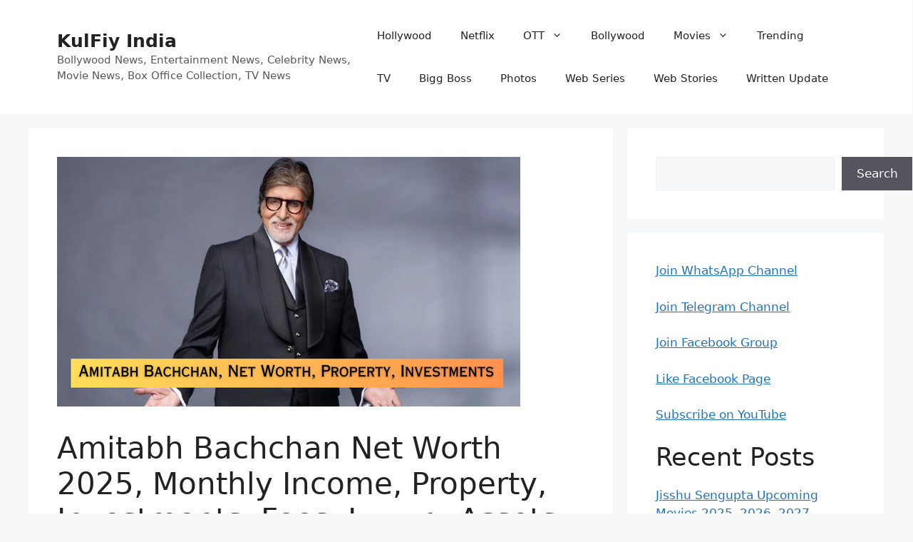

--- FILE ---
content_type: text/html; charset=UTF-8
request_url: https://in.kulfiy.com/bollywood-actor/amitabh-bachchan-net-worth/
body_size: 23673
content:
<!DOCTYPE html>
<html lang="en-US" prefix="og: https://ogp.me/ns#">
<head>
	<meta charset="UTF-8">
	<meta name="viewport" content="width=device-width, initial-scale=1">
<!-- Search Engine Optimization by Rank Math - https://rankmath.com/ -->
<title>Amitabh Bachchan Net Worth 2025, Monthly Income, Property, Investments, Fees, Luxury Assets - KulFiy India</title>
<meta name="description" content="Amitabh Bachchan is a world-famous personality in Bollywood. Check out the list of Amitabh Bachchan net worth and his property value."/>
<meta name="robots" content="follow, index, max-snippet:-1, max-video-preview:-1, max-image-preview:large"/>
<link rel="canonical" href="https://in.kulfiy.com/net-worth/amitabh-bachchan-net-worth/" />
<meta property="og:locale" content="en_US" />
<meta property="og:type" content="article" />
<meta property="og:title" content="Amitabh Bachchan Net Worth 2025, Monthly Income, Property, Investments, Fees, Luxury Assets - KulFiy India" />
<meta property="og:description" content="Amitabh Bachchan is a world-famous personality in Bollywood. Check out the list of Amitabh Bachchan net worth and his property value." />
<meta property="og:url" content="https://in.kulfiy.com/net-worth/amitabh-bachchan-net-worth/" />
<meta property="og:site_name" content="KulFiy India" />
<meta property="article:tag" content="Amitabh Bachchan Car Collection" />
<meta property="article:tag" content="Amitabh Bachchan Fees" />
<meta property="article:tag" content="Amitabh Bachchan Income Source" />
<meta property="article:tag" content="Amitabh Bachchan investment" />
<meta property="article:tag" content="Amitabh Bachchan Luxury Assests" />
<meta property="article:tag" content="Amitabh Bachchan Monthly Income" />
<meta property="article:tag" content="Amitabh Bachchan net worth" />
<meta property="article:tag" content="Amitabh Bachchan net worth in Rupees" />
<meta property="article:tag" content="Amitabh Bachchan Property" />
<meta property="article:tag" content="Highest Earning Movies of Amitabh Bachchan" />
<meta property="article:section" content="Net Worth" />
<meta property="og:updated_time" content="2025-01-15T05:35:33+00:00" />
<meta property="og:image" content="https://in.kulfiy.com/wp-content/uploads/2024/07/Amitabh-Bachchan-Net-Worth.png" />
<meta property="og:image:secure_url" content="https://in.kulfiy.com/wp-content/uploads/2024/07/Amitabh-Bachchan-Net-Worth.png" />
<meta property="og:image:width" content="650" />
<meta property="og:image:height" content="350" />
<meta property="og:image:alt" content="Amitabh Bachchan Net Worth" />
<meta property="og:image:type" content="image/png" />
<meta property="article:published_time" content="2024-08-04T07:00:00+00:00" />
<meta property="article:modified_time" content="2025-01-15T05:35:33+00:00" />
<meta name="twitter:card" content="summary_large_image" />
<meta name="twitter:title" content="Amitabh Bachchan Net Worth 2025, Monthly Income, Property, Investments, Fees, Luxury Assets - KulFiy India" />
<meta name="twitter:description" content="Amitabh Bachchan is a world-famous personality in Bollywood. Check out the list of Amitabh Bachchan net worth and his property value." />
<meta name="twitter:image" content="https://in.kulfiy.com/wp-content/uploads/2024/07/Amitabh-Bachchan-Net-Worth.png" />
<meta name="twitter:label1" content="Written by" />
<meta name="twitter:data1" content="KulFiy India" />
<meta name="twitter:label2" content="Time to read" />
<meta name="twitter:data2" content="6 minutes" />
<script type="application/ld+json" class="rank-math-schema">{"@context":"https://schema.org","@graph":[{"@type":["Person","Organization"],"@id":"https://in.kulfiy.com/#person","name":"KulFiy India","logo":{"@type":"ImageObject","@id":"https://in.kulfiy.com/#logo","url":"http://in.kulfiy.com/wp-content/uploads/2024/05/KulFiy-Icon-4-.png","contentUrl":"http://in.kulfiy.com/wp-content/uploads/2024/05/KulFiy-Icon-4-.png","caption":"KulFiy India","inLanguage":"en-US","width":"512","height":"512"},"image":{"@type":"ImageObject","@id":"https://in.kulfiy.com/#logo","url":"http://in.kulfiy.com/wp-content/uploads/2024/05/KulFiy-Icon-4-.png","contentUrl":"http://in.kulfiy.com/wp-content/uploads/2024/05/KulFiy-Icon-4-.png","caption":"KulFiy India","inLanguage":"en-US","width":"512","height":"512"}},{"@type":"WebSite","@id":"https://in.kulfiy.com/#website","url":"https://in.kulfiy.com","name":"KulFiy India","publisher":{"@id":"https://in.kulfiy.com/#person"},"inLanguage":"en-US"},{"@type":"ImageObject","@id":"https://in.kulfiy.com/wp-content/uploads/2024/07/Amitabh-Bachchan-Net-Worth.png","url":"https://in.kulfiy.com/wp-content/uploads/2024/07/Amitabh-Bachchan-Net-Worth.png","width":"650","height":"350","caption":"Amitabh Bachchan Net Worth","inLanguage":"en-US"},{"@type":["WebPage","FAQPage"],"@id":"https://in.kulfiy.com/net-worth/amitabh-bachchan-net-worth/#webpage","url":"https://in.kulfiy.com/net-worth/amitabh-bachchan-net-worth/","name":"Amitabh Bachchan Net Worth 2025, Monthly Income, Property, Investments, Fees, Luxury Assets - KulFiy India","datePublished":"2024-08-04T07:00:00+00:00","dateModified":"2025-01-15T05:35:33+00:00","isPartOf":{"@id":"https://in.kulfiy.com/#website"},"primaryImageOfPage":{"@id":"https://in.kulfiy.com/wp-content/uploads/2024/07/Amitabh-Bachchan-Net-Worth.png"},"inLanguage":"en-US","mainEntity":[{"@type":"Question","url":"https://in.kulfiy.com/net-worth/amitabh-bachchan-net-worth/#faq-question-1721739264500","name":"What is the net worth of Amitabh Bachchan?","acceptedAnswer":{"@type":"Answer","text":"Amitabh Bachchan has done commendable work in his career and has given more than 200 hit films to Bollywood. Amitabh Bachchan's Net Worth in 2025 is around Rs 1600 crore."}},{"@type":"Question","url":"https://in.kulfiy.com/net-worth/amitabh-bachchan-net-worth/#faq-question-1721739304281","name":"How rich is Bachchan's family?","acceptedAnswer":{"@type":"Answer","text":"Jaya\u00a0Bachchan and Amitabh Bachchan's\u00a0movable assets are estimated at Rs 849.11 crore, with immovable property valued at Rs 729.77 crore."}},{"@type":"Question","url":"https://in.kulfiy.com/net-worth/amitabh-bachchan-net-worth/#faq-question-1721739326447","name":"How much property does Amitabh Bachchan have?","acceptedAnswer":{"@type":"Answer","text":"Superstar Amitabh Bachchan has many properties which he has given on rent to actors and actresses. Amitabh Bachchan owns five bungalows in Juhu-Vile Parle Development Scheme, two flats in Juhu, Gurgaon, Dubai, Paris and an apartment in France."}},{"@type":"Question","url":"https://in.kulfiy.com/net-worth/amitabh-bachchan-net-worth/#faq-question-1721739340109","name":"What is Amitabh Bachchan's real name?","acceptedAnswer":{"@type":"Answer","text":"Amitabh Bachchan's real name was Inquilab Srivastava, he was born on 11 October 1942 in Allahabad, in British-ruled India, to the famous poet Harivansh Rai \"Bachchan\" and Teji Bachchan. His father changed his name to Amitabh."}},{"@type":"Question","url":"https://in.kulfiy.com/net-worth/amitabh-bachchan-net-worth/#faq-question-1721739357323","name":"How much does Amitabh charge for a movie?","acceptedAnswer":{"@type":"Answer","text":"Megastar Amitabh Bachchan charges around Rs 6 crore for one of his films. According to media reports, he had reportedly taken around Rs 8 crore to Rs 10 crore for the film Brahmastra."}},{"@type":"Question","url":"https://in.kulfiy.com/net-worth/amitabh-bachchan-net-worth/#faq-question-1721739376919","name":"What is Amitabh Bachchan salary?","acceptedAnswer":{"@type":"Answer","text":"Big B's monthly income is more than Rs 5 crore. which he earns from advertising on many top brands."}},{"@type":"Question","url":"https://in.kulfiy.com/net-worth/amitabh-bachchan-net-worth/#faq-question-1721739406755","name":"Does Amitabh Bachchan own a jet?","acceptedAnswer":{"@type":"Answer","text":"Yes, Amitabh Bachchan is also a part of the elite list of stars who own a private jet. Big B\u2019s luxurious private jet is\u00a0worth around Rs 260 crore."}}]},{"@type":"Person","@id":"https://in.kulfiy.com/net-worth/amitabh-bachchan-net-worth/#author","name":"KulFiy India","image":{"@type":"ImageObject","@id":"https://secure.gravatar.com/avatar/dd569019d74fac27263467ed154e306611c112f2f7b7dc314e9cc82e412aa2cb?s=96&amp;d=mm&amp;r=g","url":"https://secure.gravatar.com/avatar/dd569019d74fac27263467ed154e306611c112f2f7b7dc314e9cc82e412aa2cb?s=96&amp;d=mm&amp;r=g","caption":"KulFiy India","inLanguage":"en-US"},"sameAs":["http://in.kulfiy.com"]},{"@type":"BlogPosting","headline":"Amitabh Bachchan Net Worth 2025, Monthly Income, Property, Investments, Fees, Luxury Assets - KulFiy India","keywords":"Amitabh Bachchan Net Worth,Amitabh Bachchan Net Worth 2024,Amitabh Bachchan net worth in Rupees,Amitabh Bachchan Monthly Income,Amitabh Bachchan Property","datePublished":"2024-08-04T07:00:00+00:00","dateModified":"2025-01-15T05:35:33+00:00","articleSection":"Bollywood Actor, Net Worth","author":{"@id":"https://in.kulfiy.com/net-worth/amitabh-bachchan-net-worth/#author","name":"KulFiy India"},"publisher":{"@id":"https://in.kulfiy.com/#person"},"description":"Amitabh Bachchan is a world-famous personality in Bollywood. Check out the list of Amitabh Bachchan net worth and his property value.","name":"Amitabh Bachchan Net Worth 2025, Monthly Income, Property, Investments, Fees, Luxury Assets - KulFiy India","@id":"https://in.kulfiy.com/net-worth/amitabh-bachchan-net-worth/#richSnippet","isPartOf":{"@id":"https://in.kulfiy.com/net-worth/amitabh-bachchan-net-worth/#webpage"},"image":{"@id":"https://in.kulfiy.com/wp-content/uploads/2024/07/Amitabh-Bachchan-Net-Worth.png"},"inLanguage":"en-US","mainEntityOfPage":{"@id":"https://in.kulfiy.com/net-worth/amitabh-bachchan-net-worth/#webpage"}}]}</script>
<!-- /Rank Math WordPress SEO plugin -->

<link rel='dns-prefetch' href='//static.addtoany.com' />
<link rel="alternate" type="application/rss+xml" title="KulFiy India &raquo; Feed" href="https://in.kulfiy.com/feed/" />
<link rel="alternate" type="application/rss+xml" title="KulFiy India &raquo; Comments Feed" href="https://in.kulfiy.com/comments/feed/" />
<link rel="alternate" type="application/rss+xml" title="KulFiy India &raquo; Amitabh Bachchan Net Worth 2025, Monthly Income, Property, Investments, Fees, Luxury Assets Comments Feed" href="https://in.kulfiy.com/net-worth/amitabh-bachchan-net-worth/feed/" />
<link rel="alternate" title="oEmbed (JSON)" type="application/json+oembed" href="https://in.kulfiy.com/wp-json/oembed/1.0/embed?url=https%3A%2F%2Fin.kulfiy.com%2Fnet-worth%2Famitabh-bachchan-net-worth%2F" />
<link rel="alternate" title="oEmbed (XML)" type="text/xml+oembed" href="https://in.kulfiy.com/wp-json/oembed/1.0/embed?url=https%3A%2F%2Fin.kulfiy.com%2Fnet-worth%2Famitabh-bachchan-net-worth%2F&#038;format=xml" />
<style id='wp-img-auto-sizes-contain-inline-css'>
img:is([sizes=auto i],[sizes^="auto," i]){contain-intrinsic-size:3000px 1500px}
/*# sourceURL=wp-img-auto-sizes-contain-inline-css */
</style>
<style id='wp-emoji-styles-inline-css'>

	img.wp-smiley, img.emoji {
		display: inline !important;
		border: none !important;
		box-shadow: none !important;
		height: 1em !important;
		width: 1em !important;
		margin: 0 0.07em !important;
		vertical-align: -0.1em !important;
		background: none !important;
		padding: 0 !important;
	}
/*# sourceURL=wp-emoji-styles-inline-css */
</style>
<style id='wp-block-library-inline-css'>
:root{--wp-block-synced-color:#7a00df;--wp-block-synced-color--rgb:122,0,223;--wp-bound-block-color:var(--wp-block-synced-color);--wp-editor-canvas-background:#ddd;--wp-admin-theme-color:#007cba;--wp-admin-theme-color--rgb:0,124,186;--wp-admin-theme-color-darker-10:#006ba1;--wp-admin-theme-color-darker-10--rgb:0,107,160.5;--wp-admin-theme-color-darker-20:#005a87;--wp-admin-theme-color-darker-20--rgb:0,90,135;--wp-admin-border-width-focus:2px}@media (min-resolution:192dpi){:root{--wp-admin-border-width-focus:1.5px}}.wp-element-button{cursor:pointer}:root .has-very-light-gray-background-color{background-color:#eee}:root .has-very-dark-gray-background-color{background-color:#313131}:root .has-very-light-gray-color{color:#eee}:root .has-very-dark-gray-color{color:#313131}:root .has-vivid-green-cyan-to-vivid-cyan-blue-gradient-background{background:linear-gradient(135deg,#00d084,#0693e3)}:root .has-purple-crush-gradient-background{background:linear-gradient(135deg,#34e2e4,#4721fb 50%,#ab1dfe)}:root .has-hazy-dawn-gradient-background{background:linear-gradient(135deg,#faaca8,#dad0ec)}:root .has-subdued-olive-gradient-background{background:linear-gradient(135deg,#fafae1,#67a671)}:root .has-atomic-cream-gradient-background{background:linear-gradient(135deg,#fdd79a,#004a59)}:root .has-nightshade-gradient-background{background:linear-gradient(135deg,#330968,#31cdcf)}:root .has-midnight-gradient-background{background:linear-gradient(135deg,#020381,#2874fc)}:root{--wp--preset--font-size--normal:16px;--wp--preset--font-size--huge:42px}.has-regular-font-size{font-size:1em}.has-larger-font-size{font-size:2.625em}.has-normal-font-size{font-size:var(--wp--preset--font-size--normal)}.has-huge-font-size{font-size:var(--wp--preset--font-size--huge)}.has-text-align-center{text-align:center}.has-text-align-left{text-align:left}.has-text-align-right{text-align:right}.has-fit-text{white-space:nowrap!important}#end-resizable-editor-section{display:none}.aligncenter{clear:both}.items-justified-left{justify-content:flex-start}.items-justified-center{justify-content:center}.items-justified-right{justify-content:flex-end}.items-justified-space-between{justify-content:space-between}.screen-reader-text{border:0;clip-path:inset(50%);height:1px;margin:-1px;overflow:hidden;padding:0;position:absolute;width:1px;word-wrap:normal!important}.screen-reader-text:focus{background-color:#ddd;clip-path:none;color:#444;display:block;font-size:1em;height:auto;left:5px;line-height:normal;padding:15px 23px 14px;text-decoration:none;top:5px;width:auto;z-index:100000}html :where(.has-border-color){border-style:solid}html :where([style*=border-top-color]){border-top-style:solid}html :where([style*=border-right-color]){border-right-style:solid}html :where([style*=border-bottom-color]){border-bottom-style:solid}html :where([style*=border-left-color]){border-left-style:solid}html :where([style*=border-width]){border-style:solid}html :where([style*=border-top-width]){border-top-style:solid}html :where([style*=border-right-width]){border-right-style:solid}html :where([style*=border-bottom-width]){border-bottom-style:solid}html :where([style*=border-left-width]){border-left-style:solid}html :where(img[class*=wp-image-]){height:auto;max-width:100%}:where(figure){margin:0 0 1em}html :where(.is-position-sticky){--wp-admin--admin-bar--position-offset:var(--wp-admin--admin-bar--height,0px)}@media screen and (max-width:600px){html :where(.is-position-sticky){--wp-admin--admin-bar--position-offset:0px}}

/*# sourceURL=wp-block-library-inline-css */
</style><style id='wp-block-categories-inline-css'>
.wp-block-categories{box-sizing:border-box}.wp-block-categories.alignleft{margin-right:2em}.wp-block-categories.alignright{margin-left:2em}.wp-block-categories.wp-block-categories-dropdown.aligncenter{text-align:center}.wp-block-categories .wp-block-categories__label{display:block;width:100%}
/*# sourceURL=https://in.kulfiy.com/wp-includes/blocks/categories/style.min.css */
</style>
<style id='wp-block-heading-inline-css'>
h1:where(.wp-block-heading).has-background,h2:where(.wp-block-heading).has-background,h3:where(.wp-block-heading).has-background,h4:where(.wp-block-heading).has-background,h5:where(.wp-block-heading).has-background,h6:where(.wp-block-heading).has-background{padding:1.25em 2.375em}h1.has-text-align-left[style*=writing-mode]:where([style*=vertical-lr]),h1.has-text-align-right[style*=writing-mode]:where([style*=vertical-rl]),h2.has-text-align-left[style*=writing-mode]:where([style*=vertical-lr]),h2.has-text-align-right[style*=writing-mode]:where([style*=vertical-rl]),h3.has-text-align-left[style*=writing-mode]:where([style*=vertical-lr]),h3.has-text-align-right[style*=writing-mode]:where([style*=vertical-rl]),h4.has-text-align-left[style*=writing-mode]:where([style*=vertical-lr]),h4.has-text-align-right[style*=writing-mode]:where([style*=vertical-rl]),h5.has-text-align-left[style*=writing-mode]:where([style*=vertical-lr]),h5.has-text-align-right[style*=writing-mode]:where([style*=vertical-rl]),h6.has-text-align-left[style*=writing-mode]:where([style*=vertical-lr]),h6.has-text-align-right[style*=writing-mode]:where([style*=vertical-rl]){rotate:180deg}
/*# sourceURL=https://in.kulfiy.com/wp-includes/blocks/heading/style.min.css */
</style>
<style id='wp-block-image-inline-css'>
.wp-block-image>a,.wp-block-image>figure>a{display:inline-block}.wp-block-image img{box-sizing:border-box;height:auto;max-width:100%;vertical-align:bottom}@media not (prefers-reduced-motion){.wp-block-image img.hide{visibility:hidden}.wp-block-image img.show{animation:show-content-image .4s}}.wp-block-image[style*=border-radius] img,.wp-block-image[style*=border-radius]>a{border-radius:inherit}.wp-block-image.has-custom-border img{box-sizing:border-box}.wp-block-image.aligncenter{text-align:center}.wp-block-image.alignfull>a,.wp-block-image.alignwide>a{width:100%}.wp-block-image.alignfull img,.wp-block-image.alignwide img{height:auto;width:100%}.wp-block-image .aligncenter,.wp-block-image .alignleft,.wp-block-image .alignright,.wp-block-image.aligncenter,.wp-block-image.alignleft,.wp-block-image.alignright{display:table}.wp-block-image .aligncenter>figcaption,.wp-block-image .alignleft>figcaption,.wp-block-image .alignright>figcaption,.wp-block-image.aligncenter>figcaption,.wp-block-image.alignleft>figcaption,.wp-block-image.alignright>figcaption{caption-side:bottom;display:table-caption}.wp-block-image .alignleft{float:left;margin:.5em 1em .5em 0}.wp-block-image .alignright{float:right;margin:.5em 0 .5em 1em}.wp-block-image .aligncenter{margin-left:auto;margin-right:auto}.wp-block-image :where(figcaption){margin-bottom:1em;margin-top:.5em}.wp-block-image.is-style-circle-mask img{border-radius:9999px}@supports ((-webkit-mask-image:none) or (mask-image:none)) or (-webkit-mask-image:none){.wp-block-image.is-style-circle-mask img{border-radius:0;-webkit-mask-image:url('data:image/svg+xml;utf8,<svg viewBox="0 0 100 100" xmlns="http://www.w3.org/2000/svg"><circle cx="50" cy="50" r="50"/></svg>');mask-image:url('data:image/svg+xml;utf8,<svg viewBox="0 0 100 100" xmlns="http://www.w3.org/2000/svg"><circle cx="50" cy="50" r="50"/></svg>');mask-mode:alpha;-webkit-mask-position:center;mask-position:center;-webkit-mask-repeat:no-repeat;mask-repeat:no-repeat;-webkit-mask-size:contain;mask-size:contain}}:root :where(.wp-block-image.is-style-rounded img,.wp-block-image .is-style-rounded img){border-radius:9999px}.wp-block-image figure{margin:0}.wp-lightbox-container{display:flex;flex-direction:column;position:relative}.wp-lightbox-container img{cursor:zoom-in}.wp-lightbox-container img:hover+button{opacity:1}.wp-lightbox-container button{align-items:center;backdrop-filter:blur(16px) saturate(180%);background-color:#5a5a5a40;border:none;border-radius:4px;cursor:zoom-in;display:flex;height:20px;justify-content:center;opacity:0;padding:0;position:absolute;right:16px;text-align:center;top:16px;width:20px;z-index:100}@media not (prefers-reduced-motion){.wp-lightbox-container button{transition:opacity .2s ease}}.wp-lightbox-container button:focus-visible{outline:3px auto #5a5a5a40;outline:3px auto -webkit-focus-ring-color;outline-offset:3px}.wp-lightbox-container button:hover{cursor:pointer;opacity:1}.wp-lightbox-container button:focus{opacity:1}.wp-lightbox-container button:focus,.wp-lightbox-container button:hover,.wp-lightbox-container button:not(:hover):not(:active):not(.has-background){background-color:#5a5a5a40;border:none}.wp-lightbox-overlay{box-sizing:border-box;cursor:zoom-out;height:100vh;left:0;overflow:hidden;position:fixed;top:0;visibility:hidden;width:100%;z-index:100000}.wp-lightbox-overlay .close-button{align-items:center;cursor:pointer;display:flex;justify-content:center;min-height:40px;min-width:40px;padding:0;position:absolute;right:calc(env(safe-area-inset-right) + 16px);top:calc(env(safe-area-inset-top) + 16px);z-index:5000000}.wp-lightbox-overlay .close-button:focus,.wp-lightbox-overlay .close-button:hover,.wp-lightbox-overlay .close-button:not(:hover):not(:active):not(.has-background){background:none;border:none}.wp-lightbox-overlay .lightbox-image-container{height:var(--wp--lightbox-container-height);left:50%;overflow:hidden;position:absolute;top:50%;transform:translate(-50%,-50%);transform-origin:top left;width:var(--wp--lightbox-container-width);z-index:9999999999}.wp-lightbox-overlay .wp-block-image{align-items:center;box-sizing:border-box;display:flex;height:100%;justify-content:center;margin:0;position:relative;transform-origin:0 0;width:100%;z-index:3000000}.wp-lightbox-overlay .wp-block-image img{height:var(--wp--lightbox-image-height);min-height:var(--wp--lightbox-image-height);min-width:var(--wp--lightbox-image-width);width:var(--wp--lightbox-image-width)}.wp-lightbox-overlay .wp-block-image figcaption{display:none}.wp-lightbox-overlay button{background:none;border:none}.wp-lightbox-overlay .scrim{background-color:#fff;height:100%;opacity:.9;position:absolute;width:100%;z-index:2000000}.wp-lightbox-overlay.active{visibility:visible}@media not (prefers-reduced-motion){.wp-lightbox-overlay.active{animation:turn-on-visibility .25s both}.wp-lightbox-overlay.active img{animation:turn-on-visibility .35s both}.wp-lightbox-overlay.show-closing-animation:not(.active){animation:turn-off-visibility .35s both}.wp-lightbox-overlay.show-closing-animation:not(.active) img{animation:turn-off-visibility .25s both}.wp-lightbox-overlay.zoom.active{animation:none;opacity:1;visibility:visible}.wp-lightbox-overlay.zoom.active .lightbox-image-container{animation:lightbox-zoom-in .4s}.wp-lightbox-overlay.zoom.active .lightbox-image-container img{animation:none}.wp-lightbox-overlay.zoom.active .scrim{animation:turn-on-visibility .4s forwards}.wp-lightbox-overlay.zoom.show-closing-animation:not(.active){animation:none}.wp-lightbox-overlay.zoom.show-closing-animation:not(.active) .lightbox-image-container{animation:lightbox-zoom-out .4s}.wp-lightbox-overlay.zoom.show-closing-animation:not(.active) .lightbox-image-container img{animation:none}.wp-lightbox-overlay.zoom.show-closing-animation:not(.active) .scrim{animation:turn-off-visibility .4s forwards}}@keyframes show-content-image{0%{visibility:hidden}99%{visibility:hidden}to{visibility:visible}}@keyframes turn-on-visibility{0%{opacity:0}to{opacity:1}}@keyframes turn-off-visibility{0%{opacity:1;visibility:visible}99%{opacity:0;visibility:visible}to{opacity:0;visibility:hidden}}@keyframes lightbox-zoom-in{0%{transform:translate(calc((-100vw + var(--wp--lightbox-scrollbar-width))/2 + var(--wp--lightbox-initial-left-position)),calc(-50vh + var(--wp--lightbox-initial-top-position))) scale(var(--wp--lightbox-scale))}to{transform:translate(-50%,-50%) scale(1)}}@keyframes lightbox-zoom-out{0%{transform:translate(-50%,-50%) scale(1);visibility:visible}99%{visibility:visible}to{transform:translate(calc((-100vw + var(--wp--lightbox-scrollbar-width))/2 + var(--wp--lightbox-initial-left-position)),calc(-50vh + var(--wp--lightbox-initial-top-position))) scale(var(--wp--lightbox-scale));visibility:hidden}}
/*# sourceURL=https://in.kulfiy.com/wp-includes/blocks/image/style.min.css */
</style>
<style id='wp-block-latest-posts-inline-css'>
.wp-block-latest-posts{box-sizing:border-box}.wp-block-latest-posts.alignleft{margin-right:2em}.wp-block-latest-posts.alignright{margin-left:2em}.wp-block-latest-posts.wp-block-latest-posts__list{list-style:none}.wp-block-latest-posts.wp-block-latest-posts__list li{clear:both;overflow-wrap:break-word}.wp-block-latest-posts.is-grid{display:flex;flex-wrap:wrap}.wp-block-latest-posts.is-grid li{margin:0 1.25em 1.25em 0;width:100%}@media (min-width:600px){.wp-block-latest-posts.columns-2 li{width:calc(50% - .625em)}.wp-block-latest-posts.columns-2 li:nth-child(2n){margin-right:0}.wp-block-latest-posts.columns-3 li{width:calc(33.33333% - .83333em)}.wp-block-latest-posts.columns-3 li:nth-child(3n){margin-right:0}.wp-block-latest-posts.columns-4 li{width:calc(25% - .9375em)}.wp-block-latest-posts.columns-4 li:nth-child(4n){margin-right:0}.wp-block-latest-posts.columns-5 li{width:calc(20% - 1em)}.wp-block-latest-posts.columns-5 li:nth-child(5n){margin-right:0}.wp-block-latest-posts.columns-6 li{width:calc(16.66667% - 1.04167em)}.wp-block-latest-posts.columns-6 li:nth-child(6n){margin-right:0}}:root :where(.wp-block-latest-posts.is-grid){padding:0}:root :where(.wp-block-latest-posts.wp-block-latest-posts__list){padding-left:0}.wp-block-latest-posts__post-author,.wp-block-latest-posts__post-date{display:block;font-size:.8125em}.wp-block-latest-posts__post-excerpt,.wp-block-latest-posts__post-full-content{margin-bottom:1em;margin-top:.5em}.wp-block-latest-posts__featured-image a{display:inline-block}.wp-block-latest-posts__featured-image img{height:auto;max-width:100%;width:auto}.wp-block-latest-posts__featured-image.alignleft{float:left;margin-right:1em}.wp-block-latest-posts__featured-image.alignright{float:right;margin-left:1em}.wp-block-latest-posts__featured-image.aligncenter{margin-bottom:1em;text-align:center}
/*# sourceURL=https://in.kulfiy.com/wp-includes/blocks/latest-posts/style.min.css */
</style>
<style id='wp-block-list-inline-css'>
ol,ul{box-sizing:border-box}:root :where(.wp-block-list.has-background){padding:1.25em 2.375em}
/*# sourceURL=https://in.kulfiy.com/wp-includes/blocks/list/style.min.css */
</style>
<style id='wp-block-search-inline-css'>
.wp-block-search__button{margin-left:10px;word-break:normal}.wp-block-search__button.has-icon{line-height:0}.wp-block-search__button svg{height:1.25em;min-height:24px;min-width:24px;width:1.25em;fill:currentColor;vertical-align:text-bottom}:where(.wp-block-search__button){border:1px solid #ccc;padding:6px 10px}.wp-block-search__inside-wrapper{display:flex;flex:auto;flex-wrap:nowrap;max-width:100%}.wp-block-search__label{width:100%}.wp-block-search.wp-block-search__button-only .wp-block-search__button{box-sizing:border-box;display:flex;flex-shrink:0;justify-content:center;margin-left:0;max-width:100%}.wp-block-search.wp-block-search__button-only .wp-block-search__inside-wrapper{min-width:0!important;transition-property:width}.wp-block-search.wp-block-search__button-only .wp-block-search__input{flex-basis:100%;transition-duration:.3s}.wp-block-search.wp-block-search__button-only.wp-block-search__searchfield-hidden,.wp-block-search.wp-block-search__button-only.wp-block-search__searchfield-hidden .wp-block-search__inside-wrapper{overflow:hidden}.wp-block-search.wp-block-search__button-only.wp-block-search__searchfield-hidden .wp-block-search__input{border-left-width:0!important;border-right-width:0!important;flex-basis:0;flex-grow:0;margin:0;min-width:0!important;padding-left:0!important;padding-right:0!important;width:0!important}:where(.wp-block-search__input){appearance:none;border:1px solid #949494;flex-grow:1;font-family:inherit;font-size:inherit;font-style:inherit;font-weight:inherit;letter-spacing:inherit;line-height:inherit;margin-left:0;margin-right:0;min-width:3rem;padding:8px;text-decoration:unset!important;text-transform:inherit}:where(.wp-block-search__button-inside .wp-block-search__inside-wrapper){background-color:#fff;border:1px solid #949494;box-sizing:border-box;padding:4px}:where(.wp-block-search__button-inside .wp-block-search__inside-wrapper) .wp-block-search__input{border:none;border-radius:0;padding:0 4px}:where(.wp-block-search__button-inside .wp-block-search__inside-wrapper) .wp-block-search__input:focus{outline:none}:where(.wp-block-search__button-inside .wp-block-search__inside-wrapper) :where(.wp-block-search__button){padding:4px 8px}.wp-block-search.aligncenter .wp-block-search__inside-wrapper{margin:auto}.wp-block[data-align=right] .wp-block-search.wp-block-search__button-only .wp-block-search__inside-wrapper{float:right}
/*# sourceURL=https://in.kulfiy.com/wp-includes/blocks/search/style.min.css */
</style>
<style id='wp-block-group-inline-css'>
.wp-block-group{box-sizing:border-box}:where(.wp-block-group.wp-block-group-is-layout-constrained){position:relative}
/*# sourceURL=https://in.kulfiy.com/wp-includes/blocks/group/style.min.css */
</style>
<style id='wp-block-paragraph-inline-css'>
.is-small-text{font-size:.875em}.is-regular-text{font-size:1em}.is-large-text{font-size:2.25em}.is-larger-text{font-size:3em}.has-drop-cap:not(:focus):first-letter{float:left;font-size:8.4em;font-style:normal;font-weight:100;line-height:.68;margin:.05em .1em 0 0;text-transform:uppercase}body.rtl .has-drop-cap:not(:focus):first-letter{float:none;margin-left:.1em}p.has-drop-cap.has-background{overflow:hidden}:root :where(p.has-background){padding:1.25em 2.375em}:where(p.has-text-color:not(.has-link-color)) a{color:inherit}p.has-text-align-left[style*="writing-mode:vertical-lr"],p.has-text-align-right[style*="writing-mode:vertical-rl"]{rotate:180deg}
/*# sourceURL=https://in.kulfiy.com/wp-includes/blocks/paragraph/style.min.css */
</style>
<style id='wp-block-table-inline-css'>
.wp-block-table{overflow-x:auto}.wp-block-table table{border-collapse:collapse;width:100%}.wp-block-table thead{border-bottom:3px solid}.wp-block-table tfoot{border-top:3px solid}.wp-block-table td,.wp-block-table th{border:1px solid;padding:.5em}.wp-block-table .has-fixed-layout{table-layout:fixed;width:100%}.wp-block-table .has-fixed-layout td,.wp-block-table .has-fixed-layout th{word-break:break-word}.wp-block-table.aligncenter,.wp-block-table.alignleft,.wp-block-table.alignright{display:table;width:auto}.wp-block-table.aligncenter td,.wp-block-table.aligncenter th,.wp-block-table.alignleft td,.wp-block-table.alignleft th,.wp-block-table.alignright td,.wp-block-table.alignright th{word-break:break-word}.wp-block-table .has-subtle-light-gray-background-color{background-color:#f3f4f5}.wp-block-table .has-subtle-pale-green-background-color{background-color:#e9fbe5}.wp-block-table .has-subtle-pale-blue-background-color{background-color:#e7f5fe}.wp-block-table .has-subtle-pale-pink-background-color{background-color:#fcf0ef}.wp-block-table.is-style-stripes{background-color:initial;border-collapse:inherit;border-spacing:0}.wp-block-table.is-style-stripes tbody tr:nth-child(odd){background-color:#f0f0f0}.wp-block-table.is-style-stripes.has-subtle-light-gray-background-color tbody tr:nth-child(odd){background-color:#f3f4f5}.wp-block-table.is-style-stripes.has-subtle-pale-green-background-color tbody tr:nth-child(odd){background-color:#e9fbe5}.wp-block-table.is-style-stripes.has-subtle-pale-blue-background-color tbody tr:nth-child(odd){background-color:#e7f5fe}.wp-block-table.is-style-stripes.has-subtle-pale-pink-background-color tbody tr:nth-child(odd){background-color:#fcf0ef}.wp-block-table.is-style-stripes td,.wp-block-table.is-style-stripes th{border-color:#0000}.wp-block-table.is-style-stripes{border-bottom:1px solid #f0f0f0}.wp-block-table .has-border-color td,.wp-block-table .has-border-color th,.wp-block-table .has-border-color tr,.wp-block-table .has-border-color>*{border-color:inherit}.wp-block-table table[style*=border-top-color] tr:first-child,.wp-block-table table[style*=border-top-color] tr:first-child td,.wp-block-table table[style*=border-top-color] tr:first-child th,.wp-block-table table[style*=border-top-color]>*,.wp-block-table table[style*=border-top-color]>* td,.wp-block-table table[style*=border-top-color]>* th{border-top-color:inherit}.wp-block-table table[style*=border-top-color] tr:not(:first-child){border-top-color:initial}.wp-block-table table[style*=border-right-color] td:last-child,.wp-block-table table[style*=border-right-color] th,.wp-block-table table[style*=border-right-color] tr,.wp-block-table table[style*=border-right-color]>*{border-right-color:inherit}.wp-block-table table[style*=border-bottom-color] tr:last-child,.wp-block-table table[style*=border-bottom-color] tr:last-child td,.wp-block-table table[style*=border-bottom-color] tr:last-child th,.wp-block-table table[style*=border-bottom-color]>*,.wp-block-table table[style*=border-bottom-color]>* td,.wp-block-table table[style*=border-bottom-color]>* th{border-bottom-color:inherit}.wp-block-table table[style*=border-bottom-color] tr:not(:last-child){border-bottom-color:initial}.wp-block-table table[style*=border-left-color] td:first-child,.wp-block-table table[style*=border-left-color] th,.wp-block-table table[style*=border-left-color] tr,.wp-block-table table[style*=border-left-color]>*{border-left-color:inherit}.wp-block-table table[style*=border-style] td,.wp-block-table table[style*=border-style] th,.wp-block-table table[style*=border-style] tr,.wp-block-table table[style*=border-style]>*{border-style:inherit}.wp-block-table table[style*=border-width] td,.wp-block-table table[style*=border-width] th,.wp-block-table table[style*=border-width] tr,.wp-block-table table[style*=border-width]>*{border-style:inherit;border-width:inherit}
/*# sourceURL=https://in.kulfiy.com/wp-includes/blocks/table/style.min.css */
</style>
<style id='global-styles-inline-css'>
:root{--wp--preset--aspect-ratio--square: 1;--wp--preset--aspect-ratio--4-3: 4/3;--wp--preset--aspect-ratio--3-4: 3/4;--wp--preset--aspect-ratio--3-2: 3/2;--wp--preset--aspect-ratio--2-3: 2/3;--wp--preset--aspect-ratio--16-9: 16/9;--wp--preset--aspect-ratio--9-16: 9/16;--wp--preset--color--black: #000000;--wp--preset--color--cyan-bluish-gray: #abb8c3;--wp--preset--color--white: #ffffff;--wp--preset--color--pale-pink: #f78da7;--wp--preset--color--vivid-red: #cf2e2e;--wp--preset--color--luminous-vivid-orange: #ff6900;--wp--preset--color--luminous-vivid-amber: #fcb900;--wp--preset--color--light-green-cyan: #7bdcb5;--wp--preset--color--vivid-green-cyan: #00d084;--wp--preset--color--pale-cyan-blue: #8ed1fc;--wp--preset--color--vivid-cyan-blue: #0693e3;--wp--preset--color--vivid-purple: #9b51e0;--wp--preset--color--contrast: var(--contrast);--wp--preset--color--contrast-2: var(--contrast-2);--wp--preset--color--contrast-3: var(--contrast-3);--wp--preset--color--base: var(--base);--wp--preset--color--base-2: var(--base-2);--wp--preset--color--base-3: var(--base-3);--wp--preset--color--accent: var(--accent);--wp--preset--gradient--vivid-cyan-blue-to-vivid-purple: linear-gradient(135deg,rgb(6,147,227) 0%,rgb(155,81,224) 100%);--wp--preset--gradient--light-green-cyan-to-vivid-green-cyan: linear-gradient(135deg,rgb(122,220,180) 0%,rgb(0,208,130) 100%);--wp--preset--gradient--luminous-vivid-amber-to-luminous-vivid-orange: linear-gradient(135deg,rgb(252,185,0) 0%,rgb(255,105,0) 100%);--wp--preset--gradient--luminous-vivid-orange-to-vivid-red: linear-gradient(135deg,rgb(255,105,0) 0%,rgb(207,46,46) 100%);--wp--preset--gradient--very-light-gray-to-cyan-bluish-gray: linear-gradient(135deg,rgb(238,238,238) 0%,rgb(169,184,195) 100%);--wp--preset--gradient--cool-to-warm-spectrum: linear-gradient(135deg,rgb(74,234,220) 0%,rgb(151,120,209) 20%,rgb(207,42,186) 40%,rgb(238,44,130) 60%,rgb(251,105,98) 80%,rgb(254,248,76) 100%);--wp--preset--gradient--blush-light-purple: linear-gradient(135deg,rgb(255,206,236) 0%,rgb(152,150,240) 100%);--wp--preset--gradient--blush-bordeaux: linear-gradient(135deg,rgb(254,205,165) 0%,rgb(254,45,45) 50%,rgb(107,0,62) 100%);--wp--preset--gradient--luminous-dusk: linear-gradient(135deg,rgb(255,203,112) 0%,rgb(199,81,192) 50%,rgb(65,88,208) 100%);--wp--preset--gradient--pale-ocean: linear-gradient(135deg,rgb(255,245,203) 0%,rgb(182,227,212) 50%,rgb(51,167,181) 100%);--wp--preset--gradient--electric-grass: linear-gradient(135deg,rgb(202,248,128) 0%,rgb(113,206,126) 100%);--wp--preset--gradient--midnight: linear-gradient(135deg,rgb(2,3,129) 0%,rgb(40,116,252) 100%);--wp--preset--font-size--small: 13px;--wp--preset--font-size--medium: 20px;--wp--preset--font-size--large: 36px;--wp--preset--font-size--x-large: 42px;--wp--preset--spacing--20: 0.44rem;--wp--preset--spacing--30: 0.67rem;--wp--preset--spacing--40: 1rem;--wp--preset--spacing--50: 1.5rem;--wp--preset--spacing--60: 2.25rem;--wp--preset--spacing--70: 3.38rem;--wp--preset--spacing--80: 5.06rem;--wp--preset--shadow--natural: 6px 6px 9px rgba(0, 0, 0, 0.2);--wp--preset--shadow--deep: 12px 12px 50px rgba(0, 0, 0, 0.4);--wp--preset--shadow--sharp: 6px 6px 0px rgba(0, 0, 0, 0.2);--wp--preset--shadow--outlined: 6px 6px 0px -3px rgb(255, 255, 255), 6px 6px rgb(0, 0, 0);--wp--preset--shadow--crisp: 6px 6px 0px rgb(0, 0, 0);}:where(.is-layout-flex){gap: 0.5em;}:where(.is-layout-grid){gap: 0.5em;}body .is-layout-flex{display: flex;}.is-layout-flex{flex-wrap: wrap;align-items: center;}.is-layout-flex > :is(*, div){margin: 0;}body .is-layout-grid{display: grid;}.is-layout-grid > :is(*, div){margin: 0;}:where(.wp-block-columns.is-layout-flex){gap: 2em;}:where(.wp-block-columns.is-layout-grid){gap: 2em;}:where(.wp-block-post-template.is-layout-flex){gap: 1.25em;}:where(.wp-block-post-template.is-layout-grid){gap: 1.25em;}.has-black-color{color: var(--wp--preset--color--black) !important;}.has-cyan-bluish-gray-color{color: var(--wp--preset--color--cyan-bluish-gray) !important;}.has-white-color{color: var(--wp--preset--color--white) !important;}.has-pale-pink-color{color: var(--wp--preset--color--pale-pink) !important;}.has-vivid-red-color{color: var(--wp--preset--color--vivid-red) !important;}.has-luminous-vivid-orange-color{color: var(--wp--preset--color--luminous-vivid-orange) !important;}.has-luminous-vivid-amber-color{color: var(--wp--preset--color--luminous-vivid-amber) !important;}.has-light-green-cyan-color{color: var(--wp--preset--color--light-green-cyan) !important;}.has-vivid-green-cyan-color{color: var(--wp--preset--color--vivid-green-cyan) !important;}.has-pale-cyan-blue-color{color: var(--wp--preset--color--pale-cyan-blue) !important;}.has-vivid-cyan-blue-color{color: var(--wp--preset--color--vivid-cyan-blue) !important;}.has-vivid-purple-color{color: var(--wp--preset--color--vivid-purple) !important;}.has-black-background-color{background-color: var(--wp--preset--color--black) !important;}.has-cyan-bluish-gray-background-color{background-color: var(--wp--preset--color--cyan-bluish-gray) !important;}.has-white-background-color{background-color: var(--wp--preset--color--white) !important;}.has-pale-pink-background-color{background-color: var(--wp--preset--color--pale-pink) !important;}.has-vivid-red-background-color{background-color: var(--wp--preset--color--vivid-red) !important;}.has-luminous-vivid-orange-background-color{background-color: var(--wp--preset--color--luminous-vivid-orange) !important;}.has-luminous-vivid-amber-background-color{background-color: var(--wp--preset--color--luminous-vivid-amber) !important;}.has-light-green-cyan-background-color{background-color: var(--wp--preset--color--light-green-cyan) !important;}.has-vivid-green-cyan-background-color{background-color: var(--wp--preset--color--vivid-green-cyan) !important;}.has-pale-cyan-blue-background-color{background-color: var(--wp--preset--color--pale-cyan-blue) !important;}.has-vivid-cyan-blue-background-color{background-color: var(--wp--preset--color--vivid-cyan-blue) !important;}.has-vivid-purple-background-color{background-color: var(--wp--preset--color--vivid-purple) !important;}.has-black-border-color{border-color: var(--wp--preset--color--black) !important;}.has-cyan-bluish-gray-border-color{border-color: var(--wp--preset--color--cyan-bluish-gray) !important;}.has-white-border-color{border-color: var(--wp--preset--color--white) !important;}.has-pale-pink-border-color{border-color: var(--wp--preset--color--pale-pink) !important;}.has-vivid-red-border-color{border-color: var(--wp--preset--color--vivid-red) !important;}.has-luminous-vivid-orange-border-color{border-color: var(--wp--preset--color--luminous-vivid-orange) !important;}.has-luminous-vivid-amber-border-color{border-color: var(--wp--preset--color--luminous-vivid-amber) !important;}.has-light-green-cyan-border-color{border-color: var(--wp--preset--color--light-green-cyan) !important;}.has-vivid-green-cyan-border-color{border-color: var(--wp--preset--color--vivid-green-cyan) !important;}.has-pale-cyan-blue-border-color{border-color: var(--wp--preset--color--pale-cyan-blue) !important;}.has-vivid-cyan-blue-border-color{border-color: var(--wp--preset--color--vivid-cyan-blue) !important;}.has-vivid-purple-border-color{border-color: var(--wp--preset--color--vivid-purple) !important;}.has-vivid-cyan-blue-to-vivid-purple-gradient-background{background: var(--wp--preset--gradient--vivid-cyan-blue-to-vivid-purple) !important;}.has-light-green-cyan-to-vivid-green-cyan-gradient-background{background: var(--wp--preset--gradient--light-green-cyan-to-vivid-green-cyan) !important;}.has-luminous-vivid-amber-to-luminous-vivid-orange-gradient-background{background: var(--wp--preset--gradient--luminous-vivid-amber-to-luminous-vivid-orange) !important;}.has-luminous-vivid-orange-to-vivid-red-gradient-background{background: var(--wp--preset--gradient--luminous-vivid-orange-to-vivid-red) !important;}.has-very-light-gray-to-cyan-bluish-gray-gradient-background{background: var(--wp--preset--gradient--very-light-gray-to-cyan-bluish-gray) !important;}.has-cool-to-warm-spectrum-gradient-background{background: var(--wp--preset--gradient--cool-to-warm-spectrum) !important;}.has-blush-light-purple-gradient-background{background: var(--wp--preset--gradient--blush-light-purple) !important;}.has-blush-bordeaux-gradient-background{background: var(--wp--preset--gradient--blush-bordeaux) !important;}.has-luminous-dusk-gradient-background{background: var(--wp--preset--gradient--luminous-dusk) !important;}.has-pale-ocean-gradient-background{background: var(--wp--preset--gradient--pale-ocean) !important;}.has-electric-grass-gradient-background{background: var(--wp--preset--gradient--electric-grass) !important;}.has-midnight-gradient-background{background: var(--wp--preset--gradient--midnight) !important;}.has-small-font-size{font-size: var(--wp--preset--font-size--small) !important;}.has-medium-font-size{font-size: var(--wp--preset--font-size--medium) !important;}.has-large-font-size{font-size: var(--wp--preset--font-size--large) !important;}.has-x-large-font-size{font-size: var(--wp--preset--font-size--x-large) !important;}
/*# sourceURL=global-styles-inline-css */
</style>

<style id='classic-theme-styles-inline-css'>
/*! This file is auto-generated */
.wp-block-button__link{color:#fff;background-color:#32373c;border-radius:9999px;box-shadow:none;text-decoration:none;padding:calc(.667em + 2px) calc(1.333em + 2px);font-size:1.125em}.wp-block-file__button{background:#32373c;color:#fff;text-decoration:none}
/*# sourceURL=/wp-includes/css/classic-themes.min.css */
</style>
<link rel='stylesheet' id='ez-toc-css' href='https://in.kulfiy.com/wp-content/plugins/easy-table-of-contents/assets/css/screen.min.css?ver=2.0.79.2' media='all' />
<style id='ez-toc-inline-css'>
div#ez-toc-container .ez-toc-title {font-size: 120%;}div#ez-toc-container .ez-toc-title {font-weight: 500;}div#ez-toc-container ul li , div#ez-toc-container ul li a {font-size: 95%;}div#ez-toc-container ul li , div#ez-toc-container ul li a {font-weight: 500;}div#ez-toc-container nav ul ul li {font-size: 90%;}.ez-toc-box-title {font-weight: bold; margin-bottom: 10px; text-align: center; text-transform: uppercase; letter-spacing: 1px; color: #666; padding-bottom: 5px;position:absolute;top:-4%;left:5%;background-color: inherit;transition: top 0.3s ease;}.ez-toc-box-title.toc-closed {top:-25%;}
/*# sourceURL=ez-toc-inline-css */
</style>
<link rel='stylesheet' id='generate-comments-css' href='https://in.kulfiy.com/wp-content/themes/generatepress/assets/css/components/comments.min.css?ver=3.6.1' media='all' />
<link rel='stylesheet' id='generate-widget-areas-css' href='https://in.kulfiy.com/wp-content/themes/generatepress/assets/css/components/widget-areas.min.css?ver=3.6.1' media='all' />
<link rel='stylesheet' id='generate-style-css' href='https://in.kulfiy.com/wp-content/themes/generatepress/assets/css/main.min.css?ver=3.6.1' media='all' />
<style id='generate-style-inline-css'>
body{background-color:var(--base-2);color:var(--contrast);}a{color:var(--accent);}a{text-decoration:underline;}.entry-title a, .site-branding a, a.button, .wp-block-button__link, .main-navigation a{text-decoration:none;}a:hover, a:focus, a:active{color:var(--contrast);}.wp-block-group__inner-container{max-width:1200px;margin-left:auto;margin-right:auto;}:root{--contrast:#222222;--contrast-2:#575760;--contrast-3:#b2b2be;--base:#f0f0f0;--base-2:#f7f8f9;--base-3:#ffffff;--accent:#1e73be;}:root .has-contrast-color{color:var(--contrast);}:root .has-contrast-background-color{background-color:var(--contrast);}:root .has-contrast-2-color{color:var(--contrast-2);}:root .has-contrast-2-background-color{background-color:var(--contrast-2);}:root .has-contrast-3-color{color:var(--contrast-3);}:root .has-contrast-3-background-color{background-color:var(--contrast-3);}:root .has-base-color{color:var(--base);}:root .has-base-background-color{background-color:var(--base);}:root .has-base-2-color{color:var(--base-2);}:root .has-base-2-background-color{background-color:var(--base-2);}:root .has-base-3-color{color:var(--base-3);}:root .has-base-3-background-color{background-color:var(--base-3);}:root .has-accent-color{color:var(--accent);}:root .has-accent-background-color{background-color:var(--accent);}.top-bar{background-color:#636363;color:#ffffff;}.top-bar a{color:#ffffff;}.top-bar a:hover{color:#303030;}.site-header{background-color:var(--base-3);}.main-title a,.main-title a:hover{color:var(--contrast);}.site-description{color:var(--contrast-2);}.mobile-menu-control-wrapper .menu-toggle,.mobile-menu-control-wrapper .menu-toggle:hover,.mobile-menu-control-wrapper .menu-toggle:focus,.has-inline-mobile-toggle #site-navigation.toggled{background-color:rgba(0, 0, 0, 0.02);}.main-navigation,.main-navigation ul ul{background-color:var(--base-3);}.main-navigation .main-nav ul li a, .main-navigation .menu-toggle, .main-navigation .menu-bar-items{color:var(--contrast);}.main-navigation .main-nav ul li:not([class*="current-menu-"]):hover > a, .main-navigation .main-nav ul li:not([class*="current-menu-"]):focus > a, .main-navigation .main-nav ul li.sfHover:not([class*="current-menu-"]) > a, .main-navigation .menu-bar-item:hover > a, .main-navigation .menu-bar-item.sfHover > a{color:var(--accent);}button.menu-toggle:hover,button.menu-toggle:focus{color:var(--contrast);}.main-navigation .main-nav ul li[class*="current-menu-"] > a{color:var(--accent);}.navigation-search input[type="search"],.navigation-search input[type="search"]:active, .navigation-search input[type="search"]:focus, .main-navigation .main-nav ul li.search-item.active > a, .main-navigation .menu-bar-items .search-item.active > a{color:var(--accent);}.main-navigation ul ul{background-color:var(--base);}.separate-containers .inside-article, .separate-containers .comments-area, .separate-containers .page-header, .one-container .container, .separate-containers .paging-navigation, .inside-page-header{background-color:var(--base-3);}.entry-title a{color:var(--contrast);}.entry-title a:hover{color:var(--contrast-2);}.entry-meta{color:var(--contrast-2);}.sidebar .widget{background-color:var(--base-3);}.footer-widgets{background-color:var(--base-3);}.site-info{background-color:var(--base-3);}input[type="text"],input[type="email"],input[type="url"],input[type="password"],input[type="search"],input[type="tel"],input[type="number"],textarea,select{color:var(--contrast);background-color:var(--base-2);border-color:var(--base);}input[type="text"]:focus,input[type="email"]:focus,input[type="url"]:focus,input[type="password"]:focus,input[type="search"]:focus,input[type="tel"]:focus,input[type="number"]:focus,textarea:focus,select:focus{color:var(--contrast);background-color:var(--base-2);border-color:var(--contrast-3);}button,html input[type="button"],input[type="reset"],input[type="submit"],a.button,a.wp-block-button__link:not(.has-background){color:#ffffff;background-color:#55555e;}button:hover,html input[type="button"]:hover,input[type="reset"]:hover,input[type="submit"]:hover,a.button:hover,button:focus,html input[type="button"]:focus,input[type="reset"]:focus,input[type="submit"]:focus,a.button:focus,a.wp-block-button__link:not(.has-background):active,a.wp-block-button__link:not(.has-background):focus,a.wp-block-button__link:not(.has-background):hover{color:#ffffff;background-color:#3f4047;}a.generate-back-to-top{background-color:rgba( 0,0,0,0.4 );color:#ffffff;}a.generate-back-to-top:hover,a.generate-back-to-top:focus{background-color:rgba( 0,0,0,0.6 );color:#ffffff;}:root{--gp-search-modal-bg-color:var(--base-3);--gp-search-modal-text-color:var(--contrast);--gp-search-modal-overlay-bg-color:rgba(0,0,0,0.2);}@media (max-width:768px){.main-navigation .menu-bar-item:hover > a, .main-navigation .menu-bar-item.sfHover > a{background:none;color:var(--contrast);}}.nav-below-header .main-navigation .inside-navigation.grid-container, .nav-above-header .main-navigation .inside-navigation.grid-container{padding:0px 20px 0px 20px;}.site-main .wp-block-group__inner-container{padding:40px;}.separate-containers .paging-navigation{padding-top:20px;padding-bottom:20px;}.entry-content .alignwide, body:not(.no-sidebar) .entry-content .alignfull{margin-left:-40px;width:calc(100% + 80px);max-width:calc(100% + 80px);}.rtl .menu-item-has-children .dropdown-menu-toggle{padding-left:20px;}.rtl .main-navigation .main-nav ul li.menu-item-has-children > a{padding-right:20px;}@media (max-width:768px){.separate-containers .inside-article, .separate-containers .comments-area, .separate-containers .page-header, .separate-containers .paging-navigation, .one-container .site-content, .inside-page-header{padding:30px;}.site-main .wp-block-group__inner-container{padding:30px;}.inside-top-bar{padding-right:30px;padding-left:30px;}.inside-header{padding-right:30px;padding-left:30px;}.widget-area .widget{padding-top:30px;padding-right:30px;padding-bottom:30px;padding-left:30px;}.footer-widgets-container{padding-top:30px;padding-right:30px;padding-bottom:30px;padding-left:30px;}.inside-site-info{padding-right:30px;padding-left:30px;}.entry-content .alignwide, body:not(.no-sidebar) .entry-content .alignfull{margin-left:-30px;width:calc(100% + 60px);max-width:calc(100% + 60px);}.one-container .site-main .paging-navigation{margin-bottom:20px;}}/* End cached CSS */.is-right-sidebar{width:30%;}.is-left-sidebar{width:30%;}.site-content .content-area{width:70%;}@media (max-width:768px){.main-navigation .menu-toggle,.sidebar-nav-mobile:not(#sticky-placeholder){display:block;}.main-navigation ul,.gen-sidebar-nav,.main-navigation:not(.slideout-navigation):not(.toggled) .main-nav > ul,.has-inline-mobile-toggle #site-navigation .inside-navigation > *:not(.navigation-search):not(.main-nav){display:none;}.nav-align-right .inside-navigation,.nav-align-center .inside-navigation{justify-content:space-between;}.has-inline-mobile-toggle .mobile-menu-control-wrapper{display:flex;flex-wrap:wrap;}.has-inline-mobile-toggle .inside-header{flex-direction:row;text-align:left;flex-wrap:wrap;}.has-inline-mobile-toggle .header-widget,.has-inline-mobile-toggle #site-navigation{flex-basis:100%;}.nav-float-left .has-inline-mobile-toggle #site-navigation{order:10;}}
/*# sourceURL=generate-style-inline-css */
</style>
<link rel='stylesheet' id='addtoany-css' href='https://in.kulfiy.com/wp-content/plugins/add-to-any/addtoany.min.css?ver=1.16' media='all' />
<script id="addtoany-core-js-before">
window.a2a_config=window.a2a_config||{};a2a_config.callbacks=[];a2a_config.overlays=[];a2a_config.templates={};

//# sourceURL=addtoany-core-js-before
</script>
<script defer src="https://static.addtoany.com/menu/page.js" id="addtoany-core-js"></script>
<script src="https://in.kulfiy.com/wp-includes/js/jquery/jquery.min.js?ver=3.7.1" id="jquery-core-js"></script>
<script src="https://in.kulfiy.com/wp-includes/js/jquery/jquery-migrate.min.js?ver=3.4.1" id="jquery-migrate-js"></script>
<script defer src="https://in.kulfiy.com/wp-content/plugins/add-to-any/addtoany.min.js?ver=1.1" id="addtoany-jquery-js"></script>
<link rel="https://api.w.org/" href="https://in.kulfiy.com/wp-json/" /><link rel="alternate" title="JSON" type="application/json" href="https://in.kulfiy.com/wp-json/wp/v2/posts/630" /><link rel="EditURI" type="application/rsd+xml" title="RSD" href="https://in.kulfiy.com/xmlrpc.php?rsd" />
<meta name="generator" content="WordPress 6.9" />
<link rel='shortlink' href='https://in.kulfiy.com/?p=630' />
<link rel="pingback" href="https://in.kulfiy.com/xmlrpc.php">
<link rel="icon" href="https://in.kulfiy.com/wp-content/uploads/2024/05/KulFiy-Icon-4--150x150.png" sizes="32x32" />
<link rel="icon" href="https://in.kulfiy.com/wp-content/uploads/2024/05/KulFiy-Icon-4--300x300.png" sizes="192x192" />
<link rel="apple-touch-icon" href="https://in.kulfiy.com/wp-content/uploads/2024/05/KulFiy-Icon-4--300x300.png" />
<meta name="msapplication-TileImage" content="https://in.kulfiy.com/wp-content/uploads/2024/05/KulFiy-Icon-4--300x300.png" />
</head>

<body class="wp-singular post-template-default single single-post postid-630 single-format-standard wp-embed-responsive wp-theme-generatepress right-sidebar nav-float-right separate-containers header-aligned-left dropdown-hover featured-image-active" itemtype="https://schema.org/Blog" itemscope>
	<a class="screen-reader-text skip-link" href="#content" title="Skip to content">Skip to content</a>		<header class="site-header has-inline-mobile-toggle" id="masthead" aria-label="Site"  itemtype="https://schema.org/WPHeader" itemscope>
			<div class="inside-header grid-container">
				<div class="site-branding">
						<p class="main-title" itemprop="headline">
					<a href="https://in.kulfiy.com/" rel="home">KulFiy India</a>
				</p>
						<p class="site-description" itemprop="description">Bollywood News, Entertainment News, Celebrity News, Movie News, Box Office Collection, TV News</p>
					</div>	<nav class="main-navigation mobile-menu-control-wrapper" id="mobile-menu-control-wrapper" aria-label="Mobile Toggle">
				<button data-nav="site-navigation" class="menu-toggle" aria-controls="primary-menu" aria-expanded="false">
			<span class="gp-icon icon-menu-bars"><svg viewBox="0 0 512 512" aria-hidden="true" xmlns="http://www.w3.org/2000/svg" width="1em" height="1em"><path d="M0 96c0-13.255 10.745-24 24-24h464c13.255 0 24 10.745 24 24s-10.745 24-24 24H24c-13.255 0-24-10.745-24-24zm0 160c0-13.255 10.745-24 24-24h464c13.255 0 24 10.745 24 24s-10.745 24-24 24H24c-13.255 0-24-10.745-24-24zm0 160c0-13.255 10.745-24 24-24h464c13.255 0 24 10.745 24 24s-10.745 24-24 24H24c-13.255 0-24-10.745-24-24z" /></svg><svg viewBox="0 0 512 512" aria-hidden="true" xmlns="http://www.w3.org/2000/svg" width="1em" height="1em"><path d="M71.029 71.029c9.373-9.372 24.569-9.372 33.942 0L256 222.059l151.029-151.03c9.373-9.372 24.569-9.372 33.942 0 9.372 9.373 9.372 24.569 0 33.942L289.941 256l151.03 151.029c9.372 9.373 9.372 24.569 0 33.942-9.373 9.372-24.569 9.372-33.942 0L256 289.941l-151.029 151.03c-9.373 9.372-24.569 9.372-33.942 0-9.372-9.373-9.372-24.569 0-33.942L222.059 256 71.029 104.971c-9.372-9.373-9.372-24.569 0-33.942z" /></svg></span><span class="screen-reader-text">Menu</span>		</button>
	</nav>
			<nav class="main-navigation sub-menu-right" id="site-navigation" aria-label="Primary"  itemtype="https://schema.org/SiteNavigationElement" itemscope>
			<div class="inside-navigation grid-container">
								<button class="menu-toggle" aria-controls="primary-menu" aria-expanded="false">
					<span class="gp-icon icon-menu-bars"><svg viewBox="0 0 512 512" aria-hidden="true" xmlns="http://www.w3.org/2000/svg" width="1em" height="1em"><path d="M0 96c0-13.255 10.745-24 24-24h464c13.255 0 24 10.745 24 24s-10.745 24-24 24H24c-13.255 0-24-10.745-24-24zm0 160c0-13.255 10.745-24 24-24h464c13.255 0 24 10.745 24 24s-10.745 24-24 24H24c-13.255 0-24-10.745-24-24zm0 160c0-13.255 10.745-24 24-24h464c13.255 0 24 10.745 24 24s-10.745 24-24 24H24c-13.255 0-24-10.745-24-24z" /></svg><svg viewBox="0 0 512 512" aria-hidden="true" xmlns="http://www.w3.org/2000/svg" width="1em" height="1em"><path d="M71.029 71.029c9.373-9.372 24.569-9.372 33.942 0L256 222.059l151.029-151.03c9.373-9.372 24.569-9.372 33.942 0 9.372 9.373 9.372 24.569 0 33.942L289.941 256l151.03 151.029c9.372 9.373 9.372 24.569 0 33.942-9.373 9.372-24.569 9.372-33.942 0L256 289.941l-151.029 151.03c-9.373 9.372-24.569 9.372-33.942 0-9.372-9.373-9.372-24.569 0-33.942L222.059 256 71.029 104.971c-9.372-9.373-9.372-24.569 0-33.942z" /></svg></span><span class="mobile-menu">Menu</span>				</button>
				<div id="primary-menu" class="main-nav"><ul id="menu-main-menu" class=" menu sf-menu"><li id="menu-item-33" class="menu-item menu-item-type-custom menu-item-object-custom menu-item-33"><a target="_blank" href="https://us.kulfiy.com/">Hollywood</a></li>
<li id="menu-item-23" class="menu-item menu-item-type-taxonomy menu-item-object-category menu-item-23"><a href="https://in.kulfiy.com/category/netflix/">Netflix</a></li>
<li id="menu-item-24" class="menu-item menu-item-type-taxonomy menu-item-object-category menu-item-has-children menu-item-24"><a href="https://in.kulfiy.com/category/ott/">OTT<span role="presentation" class="dropdown-menu-toggle"><span class="gp-icon icon-arrow"><svg viewBox="0 0 330 512" aria-hidden="true" xmlns="http://www.w3.org/2000/svg" width="1em" height="1em"><path d="M305.913 197.085c0 2.266-1.133 4.815-2.833 6.514L171.087 335.593c-1.7 1.7-4.249 2.832-6.515 2.832s-4.815-1.133-6.515-2.832L26.064 203.599c-1.7-1.7-2.832-4.248-2.832-6.514s1.132-4.816 2.832-6.515l14.162-14.163c1.7-1.699 3.966-2.832 6.515-2.832 2.266 0 4.815 1.133 6.515 2.832l111.316 111.317 111.316-111.317c1.7-1.699 4.249-2.832 6.515-2.832s4.815 1.133 6.515 2.832l14.162 14.163c1.7 1.7 2.833 4.249 2.833 6.515z" /></svg></span></span></a>
<ul class="sub-menu">
	<li id="menu-item-39" class="menu-item menu-item-type-taxonomy menu-item-object-category menu-item-39"><a href="https://in.kulfiy.com/category/amazon-prime/">Amazon Prime</a></li>
	<li id="menu-item-41" class="menu-item menu-item-type-taxonomy menu-item-object-category menu-item-41"><a href="https://in.kulfiy.com/category/hotstar/">Hotstar</a></li>
	<li id="menu-item-40" class="menu-item menu-item-type-taxonomy menu-item-object-category menu-item-40"><a href="https://in.kulfiy.com/category/zee5/">Zee5</a></li>
</ul>
</li>
<li id="menu-item-18" class="menu-item menu-item-type-taxonomy menu-item-object-category menu-item-18"><a href="https://in.kulfiy.com/category/bollywood/">Bollywood</a></li>
<li id="menu-item-22" class="menu-item menu-item-type-taxonomy menu-item-object-category menu-item-has-children menu-item-22"><a href="https://in.kulfiy.com/category/movies/">Movies<span role="presentation" class="dropdown-menu-toggle"><span class="gp-icon icon-arrow"><svg viewBox="0 0 330 512" aria-hidden="true" xmlns="http://www.w3.org/2000/svg" width="1em" height="1em"><path d="M305.913 197.085c0 2.266-1.133 4.815-2.833 6.514L171.087 335.593c-1.7 1.7-4.249 2.832-6.515 2.832s-4.815-1.133-6.515-2.832L26.064 203.599c-1.7-1.7-2.832-4.248-2.832-6.514s1.132-4.816 2.832-6.515l14.162-14.163c1.7-1.699 3.966-2.832 6.515-2.832 2.266 0 4.815 1.133 6.515 2.832l111.316 111.317 111.316-111.317c1.7-1.699 4.249-2.832 6.515-2.832s4.815 1.133 6.515 2.832l14.162 14.163c1.7 1.7 2.833 4.249 2.833 6.515z" /></svg></span></span></a>
<ul class="sub-menu">
	<li id="menu-item-20" class="menu-item menu-item-type-taxonomy menu-item-object-category menu-item-20"><a href="https://in.kulfiy.com/category/kannada/">Kannada</a></li>
	<li id="menu-item-21" class="menu-item menu-item-type-taxonomy menu-item-object-category menu-item-21"><a href="https://in.kulfiy.com/category/malayalam/">Malayalam</a></li>
	<li id="menu-item-26" class="menu-item menu-item-type-taxonomy menu-item-object-category menu-item-26"><a href="https://in.kulfiy.com/category/tamil/">Tamil</a></li>
	<li id="menu-item-27" class="menu-item menu-item-type-taxonomy menu-item-object-category menu-item-27"><a href="https://in.kulfiy.com/category/telugu/">Telugu</a></li>
	<li id="menu-item-34" class="menu-item menu-item-type-taxonomy menu-item-object-category menu-item-34"><a href="https://in.kulfiy.com/category/bhojpuri/">Bhojpuri</a></li>
	<li id="menu-item-35" class="menu-item menu-item-type-taxonomy menu-item-object-category menu-item-35"><a href="https://in.kulfiy.com/category/marathi/">Marathi</a></li>
	<li id="menu-item-36" class="menu-item menu-item-type-taxonomy menu-item-object-category menu-item-36"><a href="https://in.kulfiy.com/category/punjabi/">Punjabi</a></li>
	<li id="menu-item-37" class="menu-item menu-item-type-taxonomy menu-item-object-category menu-item-37"><a href="https://in.kulfiy.com/category/south/">South</a></li>
</ul>
</li>
<li id="menu-item-28" class="menu-item menu-item-type-taxonomy menu-item-object-category menu-item-28"><a href="https://in.kulfiy.com/category/trending/">Trending</a></li>
<li id="menu-item-29" class="menu-item menu-item-type-taxonomy menu-item-object-category menu-item-29"><a href="https://in.kulfiy.com/category/tv/">TV</a></li>
<li id="menu-item-38" class="menu-item menu-item-type-taxonomy menu-item-object-category menu-item-38"><a href="https://in.kulfiy.com/category/bigg-boss/">Bigg Boss</a></li>
<li id="menu-item-25" class="menu-item menu-item-type-taxonomy menu-item-object-category menu-item-25"><a href="https://in.kulfiy.com/category/photos/">Photos</a></li>
<li id="menu-item-30" class="menu-item menu-item-type-taxonomy menu-item-object-category menu-item-30"><a href="https://in.kulfiy.com/category/web-series/">Web Series</a></li>
<li id="menu-item-31" class="menu-item menu-item-type-taxonomy menu-item-object-category menu-item-31"><a href="https://in.kulfiy.com/category/web-stories/">Web Stories</a></li>
<li id="menu-item-32" class="menu-item menu-item-type-taxonomy menu-item-object-category menu-item-32"><a href="https://in.kulfiy.com/category/written-update/">Written Update</a></li>
</ul></div>			</div>
		</nav>
					</div>
		</header>
		
	<div class="site grid-container container hfeed" id="page">
				<div class="site-content" id="content">
			
	<div class="content-area" id="primary">
		<main class="site-main" id="main">
			
<article id="post-630" class="post-630 post type-post status-publish format-standard has-post-thumbnail hentry category-net-worth category-bollywood-actor tag-amitabh-bachchan-car-collection tag-amitabh-bachchan-fees tag-amitabh-bachchan-income-source tag-amitabh-bachchan-investment tag-amitabh-bachchan-luxury-assests tag-amitabh-bachchan-monthly-income tag-amitabh-bachchan-net-worth tag-amitabh-bachchan-net-worth-in-rupees tag-amitabh-bachchan-property tag-highest-earning-movies-of-amitabh-bachchan" itemtype="https://schema.org/CreativeWork" itemscope>
	<div class="inside-article">
				<div class="featured-image page-header-image-single grid-container grid-parent">
			<img width="650" height="350" src="https://in.kulfiy.com/wp-content/uploads/2024/07/Amitabh-Bachchan-Net-Worth.png" class="attachment-full size-full wp-post-image" alt="Amitabh Bachchan Net Worth" itemprop="image" decoding="async" fetchpriority="high" srcset="https://in.kulfiy.com/wp-content/uploads/2024/07/Amitabh-Bachchan-Net-Worth.png 650w, https://in.kulfiy.com/wp-content/uploads/2024/07/Amitabh-Bachchan-Net-Worth-300x162.png 300w" sizes="(max-width: 650px) 100vw, 650px" />		</div>
					<header class="entry-header">
				<h1 class="entry-title" itemprop="headline">Amitabh Bachchan Net Worth 2025, Monthly Income, Property, Investments, Fees, Luxury Assets</h1>		<div class="entry-meta">
			<span class="posted-on"><time class="updated" datetime="2025-01-15T05:35:33+00:00" itemprop="dateModified">January 15, 2025</time><time class="entry-date published" datetime="2024-08-04T07:00:00+00:00" itemprop="datePublished">August 4, 2024</time></span> <span class="byline">by <span class="author vcard" itemprop="author" itemtype="https://schema.org/Person" itemscope><a class="url fn n" href="https://in.kulfiy.com/author/kulfiy-shopping/" title="View all posts by KulFiy India" rel="author" itemprop="url"><span class="author-name" itemprop="name">KulFiy India</span></a></span></span> 		</div>
					</header>
			
		<div class="entry-content" itemprop="text">
			<div id="ez-toc-container" class="ez-toc-v2_0_79_2 counter-hierarchy ez-toc-counter ez-toc-grey ez-toc-container-direction">
<div class="ez-toc-title-container">
<p class="ez-toc-title" style="cursor:inherit">Table of Contents</p>
<span class="ez-toc-title-toggle"><a href="#" class="ez-toc-pull-right ez-toc-btn ez-toc-btn-xs ez-toc-btn-default ez-toc-toggle" aria-label="Toggle Table of Content"><span class="ez-toc-js-icon-con"><span class=""><span class="eztoc-hide" style="display:none;">Toggle</span><span class="ez-toc-icon-toggle-span"><svg style="fill: #999;color:#999" xmlns="http://www.w3.org/2000/svg" class="list-377408" width="20px" height="20px" viewBox="0 0 24 24" fill="none"><path d="M6 6H4v2h2V6zm14 0H8v2h12V6zM4 11h2v2H4v-2zm16 0H8v2h12v-2zM4 16h2v2H4v-2zm16 0H8v2h12v-2z" fill="currentColor"></path></svg><svg style="fill: #999;color:#999" class="arrow-unsorted-368013" xmlns="http://www.w3.org/2000/svg" width="10px" height="10px" viewBox="0 0 24 24" version="1.2" baseProfile="tiny"><path d="M18.2 9.3l-6.2-6.3-6.2 6.3c-.2.2-.3.4-.3.7s.1.5.3.7c.2.2.4.3.7.3h11c.3 0 .5-.1.7-.3.2-.2.3-.5.3-.7s-.1-.5-.3-.7zM5.8 14.7l6.2 6.3 6.2-6.3c.2-.2.3-.5.3-.7s-.1-.5-.3-.7c-.2-.2-.4-.3-.7-.3h-11c-.3 0-.5.1-.7.3-.2.2-.3.5-.3.7s.1.5.3.7z"/></svg></span></span></span></a></span></div>
<nav><ul class='ez-toc-list ez-toc-list-level-1 ' ><li class='ez-toc-page-1 ez-toc-heading-level-2'><a class="ez-toc-link ez-toc-heading-1" href="#Net_Worth" >Net Worth</a></li><li class='ez-toc-page-1 ez-toc-heading-level-2'><a class="ez-toc-link ez-toc-heading-2" href="#Amitabh_Bachchan_Net_Worth_in_Rupees" >Amitabh Bachchan Net Worth in Rupees</a></li><li class='ez-toc-page-1 ez-toc-heading-level-2'><a class="ez-toc-link ez-toc-heading-3" href="#Monthly_Income" >Monthly Income</a></li><li class='ez-toc-page-1 ez-toc-heading-level-2'><a class="ez-toc-link ez-toc-heading-4" href="#Highest_Earning_Movies_of_Amitabh_Bachchan" >Highest Earning Movies of Amitabh Bachchan</a></li><li class='ez-toc-page-1 ez-toc-heading-level-2'><a class="ez-toc-link ez-toc-heading-5" href="#Car_Collection" >Car Collection</a></li><li class='ez-toc-page-1 ez-toc-heading-level-2'><a class="ez-toc-link ez-toc-heading-6" href="#Property" >Property</a></li><li class='ez-toc-page-1 ez-toc-heading-level-2'><a class="ez-toc-link ez-toc-heading-7" href="#House_Jalsa" >House Jalsa</a></li><li class='ez-toc-page-1 ez-toc-heading-level-2'><a class="ez-toc-link ez-toc-heading-8" href="#Janak_bungalow" >Janak bungalow</a></li><li class='ez-toc-page-1 ez-toc-heading-level-2'><a class="ez-toc-link ez-toc-heading-9" href="#House_Prateeksha" >House Prateeksha</a></li><li class='ez-toc-page-1 ez-toc-heading-level-2'><a class="ez-toc-link ez-toc-heading-10" href="#Flat_in_Parthenon_Building" >Flat in Parthenon Building</a></li><li class='ez-toc-page-1 ez-toc-heading-level-2'><a class="ez-toc-link ez-toc-heading-11" href="#Investments" >Investments</a></li><li class='ez-toc-page-1 ez-toc-heading-level-2'><a class="ez-toc-link ez-toc-heading-12" href="#Fees" >Fees</a></li><li class='ez-toc-page-1 ez-toc-heading-level-2'><a class="ez-toc-link ez-toc-heading-13" href="#Luxury_Assests" >Luxury Assests</a></li><li class='ez-toc-page-1 ez-toc-heading-level-2'><a class="ez-toc-link ez-toc-heading-14" href="#FAQs" >FAQs</a><ul class='ez-toc-list-level-3' ><li class='ez-toc-heading-level-3'><a class="ez-toc-link ez-toc-heading-15" href="#What_is_the_net_worth_of_Amitabh_Bachchan" >What is the net worth of Amitabh Bachchan?</a></li><li class='ez-toc-page-1 ez-toc-heading-level-3'><a class="ez-toc-link ez-toc-heading-16" href="#How_rich_is_Bachchans_family" >How rich is Bachchan&#8217;s family?</a></li><li class='ez-toc-page-1 ez-toc-heading-level-3'><a class="ez-toc-link ez-toc-heading-17" href="#How_much_property_does_Amitabh_Bachchan_have" >How much property does Amitabh Bachchan have?</a></li><li class='ez-toc-page-1 ez-toc-heading-level-3'><a class="ez-toc-link ez-toc-heading-18" href="#What_is_Amitabh_Bachchans_real_name" >What is Amitabh Bachchan&#8217;s real name?</a></li><li class='ez-toc-page-1 ez-toc-heading-level-3'><a class="ez-toc-link ez-toc-heading-19" href="#How_much_does_Amitabh_charge_for_a_movie" >How much does Amitabh charge for a movie?</a></li><li class='ez-toc-page-1 ez-toc-heading-level-3'><a class="ez-toc-link ez-toc-heading-20" href="#What_is_Amitabh_Bachchan_salary" >What is Amitabh Bachchan salary?</a></li><li class='ez-toc-page-1 ez-toc-heading-level-3'><a class="ez-toc-link ez-toc-heading-21" href="#Does_Amitabh_Bachchan_own_a_jet" >Does Amitabh Bachchan own a jet?</a></li></ul></li></ul></nav></div>
<div class="addtoany_share_save_container addtoany_content addtoany_content_top"><div class="a2a_kit a2a_kit_size_32 addtoany_list" data-a2a-url="https://in.kulfiy.com/net-worth/amitabh-bachchan-net-worth/" data-a2a-title="Amitabh Bachchan Net Worth 2025, Monthly Income, Property, Investments, Fees, Luxury Assets"><a class="a2a_button_facebook" href="https://www.addtoany.com/add_to/facebook?linkurl=https%3A%2F%2Fin.kulfiy.com%2Fnet-worth%2Famitabh-bachchan-net-worth%2F&amp;linkname=Amitabh%20Bachchan%20Net%20Worth%202025%2C%20Monthly%20Income%2C%20Property%2C%20Investments%2C%20Fees%2C%20Luxury%20Assets" title="Facebook" rel="nofollow noopener" target="_blank"></a><a class="a2a_button_whatsapp" href="https://www.addtoany.com/add_to/whatsapp?linkurl=https%3A%2F%2Fin.kulfiy.com%2Fnet-worth%2Famitabh-bachchan-net-worth%2F&amp;linkname=Amitabh%20Bachchan%20Net%20Worth%202025%2C%20Monthly%20Income%2C%20Property%2C%20Investments%2C%20Fees%2C%20Luxury%20Assets" title="WhatsApp" rel="nofollow noopener" target="_blank"></a><a class="a2a_button_facebook_messenger" href="https://www.addtoany.com/add_to/facebook_messenger?linkurl=https%3A%2F%2Fin.kulfiy.com%2Fnet-worth%2Famitabh-bachchan-net-worth%2F&amp;linkname=Amitabh%20Bachchan%20Net%20Worth%202025%2C%20Monthly%20Income%2C%20Property%2C%20Investments%2C%20Fees%2C%20Luxury%20Assets" title="Messenger" rel="nofollow noopener" target="_blank"></a><a class="a2a_button_x" href="https://www.addtoany.com/add_to/x?linkurl=https%3A%2F%2Fin.kulfiy.com%2Fnet-worth%2Famitabh-bachchan-net-worth%2F&amp;linkname=Amitabh%20Bachchan%20Net%20Worth%202025%2C%20Monthly%20Income%2C%20Property%2C%20Investments%2C%20Fees%2C%20Luxury%20Assets" title="X" rel="nofollow noopener" target="_blank"></a><a class="a2a_button_pinterest" href="https://www.addtoany.com/add_to/pinterest?linkurl=https%3A%2F%2Fin.kulfiy.com%2Fnet-worth%2Famitabh-bachchan-net-worth%2F&amp;linkname=Amitabh%20Bachchan%20Net%20Worth%202025%2C%20Monthly%20Income%2C%20Property%2C%20Investments%2C%20Fees%2C%20Luxury%20Assets" title="Pinterest" rel="nofollow noopener" target="_blank"></a><a class="a2a_dd a2a_counter addtoany_share_save addtoany_share" href="https://www.addtoany.com/share"></a></div></div>
<h2 class="wp-block-heading"><span class="ez-toc-section" id="Net_Worth"></span>Net Worth<span class="ez-toc-section-end"></span></h2>



<p>Bollywood megastar Big B Amitabh Bachchan is one of the most popular actors. Amitabh Bachchan is a world-famous personality in Bollywood. How much is <a href="https://in.kulfiy.com/bollywood-actor/amitabh-bachchan-net-worth">Amitabh Bachchan net worth</a> at present? This question often comes to people&#8217;s mind.</p>



<p>Amitabh Bachchan used to be one of the highest paid actors in the 90s, at the age of 81 he is still earning crores of rupees by doing commercials and hosting TV shows.</p>



<p>Amitabh Bachchan has done commendable work in his career and has given more than 200 hit films to Bollywood.</p>



<p>Amitabh Bachchan has done commendable work in his career and has given more than 200 hit films to Bollywood. Amitabh Bachchan&#8217;s total wealth in 2025 is around Rs 1600 crore.</p>



<figure class="wp-block-table"><table class="has-fixed-layout"><tbody><tr><td>Name</td><td>Amitabh Bachchan</td></tr><tr><td>Net Worth 2025</td><td>16 Billion</td></tr><tr><td>Net Worth of Amitabh Bachchan in Rupees</td><td>1600 Crore</td></tr><tr><td>Salary Per Movie</td><td>5 Crore to 7 Crore</td></tr><tr><td>Monthly Income</td><td>7 Crore</td></tr><tr><td>Gender</td><td>Male</td></tr><tr><td>Nationality</td><td>Indian</td></tr><tr><td>House Address</td><td>Jalsa House, Mumbai, Maharashtra, India</td></tr><tr><td>Office Address</td><td>N/A</td></tr><tr><td>Website</td><td><a href="https://www.tumblr.com/srbachchan" target="_blank" rel="noopener">www.tumblr.com/srbachchan</a></td></tr></tbody></table></figure>



<p>Amitabh Bachchan has received many awards for his commendable work including National Film Award and Filmfare Award. The Government of India has honoured him with Padma Shri, Padma Bhushan and Padma Vibhushan awards.</p>



<p>The following is the net worth of Amitabh Bachchan by year:</p>



<figure class="wp-block-table"><table class="has-fixed-layout"><tbody><tr><td>Net Worth 2020</td><td>$32.04 Billion</td></tr><tr><td>Net Worth 2021</td><td>$33.96 Billion</td></tr><tr><td>Net Worth 2022</td><td>$32.01 Billion</td></tr><tr><td>Net Worth 2023</td><td>$2.734 Billion</td></tr><tr><td>Net Worth 2024</td><td>$15.78 Billion</td></tr><tr><td>Net Worth 2025</td><td>$16 Billion</td></tr></tbody></table></figure>



<h2 class="wp-block-heading"><span class="ez-toc-section" id="Amitabh_Bachchan_Net_Worth_in_Rupees"></span>Amitabh Bachchan Net Worth in Rupees<span class="ez-toc-section-end"></span></h2>



<figure class="wp-block-table"><table class="has-fixed-layout"><tbody><tr><td>Net Worth 2020 In Rupees</td><td>Rs 3204 crore</td></tr><tr><td>Net Worth 2021 In Rupees</td><td>Rs 3396 Crore</td></tr><tr><td>Net Worth 2022 In Rupees</td><td>Rs 3201 Crores</td></tr><tr><td>Net Worth 2023 In Rupees</td><td>Rs 273.4 Crore</td></tr><tr><td>Net Worth 2024 In Rupees</td><td>Rs 1578 Crore</td></tr><tr><td>Net Worth 2025 In Rupees</td><td>Rs 1600 Crore</td></tr></tbody></table></figure>



<h2 class="wp-block-heading"><span class="ez-toc-section" id="Monthly_Income"></span>Monthly Income<span class="ez-toc-section-end"></span></h2>



<p>Along with films, Amitabh Bachchan also earns a lot through television advertisements. Amitabh charges around Rs 5 crore to Rs 8 crore for an advertisement. Amitabh Bachchan endorses Maggi, Imani, Parker Penn, Lux Innerwear, Dabur Chawanprash, Dr. Fixit, Cadbury, Pepsi, Times of India, Tata Sky, Kalyan Jewellers, Navratna Oil, Boro Plus, Mankind, Reed &amp; Taylor, Upgrade, Just Dial, appears in the advertisements of brands like ICICI Prudential Life, Flipkart, TVS Jupiter, Cadbury Dairy Milk, Cycle Agarbatti, First Cry, Tanishq, Maaza etc.</p>



<p>Apart from brand advertisements, Amitabh Bachchan is also seen promoting Swachh Bharat, Atal Pension Yojana, Pradhan Mantri Jeevan Jyoti Bima Yojana, Gujarat Tourism, Polio Vaccine. Amitabh is the brand ambassador of Gujarat Tourism.</p>



<p>According to sources, Amitabh Bachchan&#8217;s monthly income from all sources is approximately ₹ 7 crores.</p>



<h2 class="wp-block-heading"><span class="ez-toc-section" id="Highest_Earning_Movies_of_Amitabh_Bachchan"></span>Highest Earning Movies of Amitabh Bachchan<span class="ez-toc-section-end"></span></h2>



<figure class="wp-block-table"><table class="has-fixed-layout"><tbody><tr><td>Movie Name</td><td>Earning</td></tr><tr><td>Thugs of Hindostan</td><td>Rs 138.34 Crore</td></tr><tr><td>Piku</td><td>Rs 78.38 Crore</td></tr><tr><td>Pink</td><td>Rs 65.52 Crore</td></tr><tr><td>kabhi Khushi Kabhie Gham</td><td>Rs 55.65 Crore</td></tr><tr><td>Satyagraha</td><td>Rs 55.08 Crore</td></tr><tr><td>Brahmastra</td><td>430 Crore</td></tr></tbody></table></figure>



<figure class="wp-block-table"><table class="has-fixed-layout"><tbody><tr><td>Source of Income/Asset</td><td>Estimated Value</td><td>Notes</td></tr><tr><td>Film Acting</td><td>$50 million</td><td>Lead actor in 200 films.</td></tr><tr><td>Television Appearances</td><td>$30 million</td><td>Earnings from hosting “Kaun Banega Crorepati” and other TV shows.</td></tr><tr><td>Endorsements</td><td>$40 million</td><td>Endorsing various brands over the years.</td></tr><tr><td>Real Estate</td><td>$60 million</td><td>Multiple properties in prime locations in India and abroad.</td></tr><tr><td>Investments</td><td>$20 million</td><td>Includes stocks, mutual funds, and other investment vehicles.</td></tr><tr><td>Art and Collectibles</td><td>$5 million</td><td>Estimated value of art pieces and rare collectibles owned.</td></tr><tr><td>Other Assets (Cars, Jewelry)</td><td>$10 million</td><td>Value of luxury cars, jewelry, and other personal assets.</td></tr></tbody></table></figure>



<h2 class="wp-block-heading"><span class="ez-toc-section" id="Car_Collection"></span>Car Collection<span class="ez-toc-section-end"></span></h2>



<figure class="wp-block-table"><table class="has-fixed-layout"><tbody><tr><td>BMW X5</td></tr><tr><td>Mercedes E-Class</td></tr><tr><td>Toyota Camry</td></tr><tr><td>Porsche Cayman</td></tr><tr><td>Rolls-Royce Phantom</td></tr><tr><td>Lamborghini Murcielago</td></tr><tr><td>Mercedes-Benz GLS</td></tr><tr><td>Audi A8L</td></tr><tr><td>Ford Perfect</td></tr><tr><td>Toyota Innova Crysta</td></tr><tr><td>Lexus LX570</td></tr><tr><td>Mercedes-AMG GL63</td></tr><tr><td>Toyota Land Cruiser</td></tr><tr><td>Mercedes V-Class</td></tr><tr><td>Maybach S-Class</td></tr><tr><td>Bentley Continental GT</td></tr><tr><td>Mercedes SL-Class</td></tr><tr><td>Mini Cooper S</td></tr><tr><td>Mercedes S600</td></tr><tr><td>Range Rover Autobiography LWB</td></tr></tbody></table></figure>



<h2 class="wp-block-heading"><span class="ez-toc-section" id="Property"></span>Property<span class="ez-toc-section-end"></span></h2>



<p>Amitabh Bachchan house is located in Mumbai, Maharashtra, India. Amitabh has named his house &#8216;Jalsa&#8217;. He always shares photos of his husband on his social media accounts. Talking about Amitabh Bachchan&#8217;s property, he has also invested in real estate outside India. Many people would know that Amitabh Bachchan has property in Jalsa as well as other places.</p>



<h2 class="wp-block-heading"><span class="ez-toc-section" id="House_Jalsa"></span>House Jalsa<span class="ez-toc-section-end"></span></h2>


<div class="wp-block-image Amitabh Bachchan House">
<figure class="aligncenter size-full" id="Amitabh-Bachchan-House"><img decoding="async" width="300" height="300" src="https://in.kulfiy.com/wp-content/uploads/2024/07/Amitabh-Bachchan-House-.png" alt="Amitabh Bachchan House" class="wp-image-631" title="Amitabh Bachchan House" srcset="https://in.kulfiy.com/wp-content/uploads/2024/07/Amitabh-Bachchan-House-.png 300w, https://in.kulfiy.com/wp-content/uploads/2024/07/Amitabh-Bachchan-House--150x150.png 150w" sizes="(max-width: 300px) 100vw, 300px" /><figcaption class="wp-element-caption">Amitabh Bachchan House</figcaption></figure>
</div>


<p></p>



<p>Amitabh Bachchan&#8217;s house Jalsa is a two-storey bungalow located near JW Marriott in Juhu, Mumbai. Jalsa House is spread over 10,125 square feet where Amitabh Bachchan lives with his entire family. Filmmaker Ramesh Sippy gifted Jalsa House to Amitabh Bachchan in 1982 as remuneration for playing the lead role in one of his hit films &#8216;Satte Pe Satta&#8217;.</p>



<p>Amitabh Bachchan&#8217;s house Jalsa&#8217;s current price is more than 120 crores.</p>



<h2 class="wp-block-heading"><span class="ez-toc-section" id="Janak_bungalow"></span>Janak bungalow<span class="ez-toc-section-end"></span></h2>



<p>Amitabh Bachchan bought a bungalow near Juhu Beach in the year 2004. He uses it as an office. His bungalow is named &#8216;Janak&#8217;. The price of this house of Amitabh Bachchan is around 9 crores.</p>



<h2 class="wp-block-heading"><span class="ez-toc-section" id="House_Prateeksha"></span>House Prateeksha<span class="ez-toc-section-end"></span></h2>



<p>Amitabh Bachchan and Jaya Bachchan had bought this house &#8216;Prateeksha&#8217; in the year 1976. One of the most famous places in Juhu area of ​​Mumbai is the place &#8216;Prateeksha&#8217; and this is the name of Amitabh Bachchan&#8217;s house. Currently his house is worth around Rs 50 crore. Some time ago, Amitabh Bachchan has gifted this Juhu bungalow to his daughter Shweta Nanda.</p>



<h2 class="wp-block-heading"><span class="ez-toc-section" id="Flat_in_Parthenon_Building"></span>Flat in Parthenon Building<span class="ez-toc-section-end"></span></h2>



<p>Amitabh Bachchan bought four bungalows spread over approximately 12,000 square feet on the 31st floor of the Parthenon Building in Andheri (West), Mumbai for investment purposes. According to reports, he has no intention of shifting here. Amitabh Bachchan had bought this house for approximately Rs 50 crores.</p>



<p>Amitabh Bachchan and his son Abhishek Bachchan bought a property near their house &#8216;Jalsa&#8217; in the year 2013 in which both of them are co-owners, this house is an apartment spread over 8000 square feet, its current price is around Rs 31 crore.</p>



<p>Superstar Amitabh Bachchan has also invested in property in Atlantis Building. He bought a 5,704 square feet duplex apartment in the year 2021, the current price of which is Rs 37 crore.</p>



<p>Apart from this, superstar Amitabh Bachchan also has many properties which he has given on rent to actors and actresses. Amitabh Bachchan owns five bungalows in Juhu-Vile Parle Development Scheme, two flats in Juhu, Gurgaon and an apartment in France.</p>



<h2 class="wp-block-heading"><span class="ez-toc-section" id="Investments"></span>Investments<span class="ez-toc-section-end"></span></h2>



<p>Megastar superstar Amitabh Bachchan has invested a huge amount in real estate. Along with this, he has bought many of his properties and put them on rent. He has also invested a good amount in some startups and stocks.</p>



<ul class="wp-block-list">
<li>Amitabh Bachchan invested in &#8216;DP Wires Limited&#8217; company in the year 2017 and became a shareholder of the company. He holds about 2.45% stake in the wire manufacturing company.</li>



<li>Actor Amitabh Bachchan holds 1.26% stake in &#8216;GACM Technologies Limited&#8217; company.</li>



<li>Amitabh Bachchan has taken 3.97% stake in the specialty chemicals company &#8216;Finotex Chemical Limited&#8217;. In the year 2011, he acquired this stock through bulk purchase.</li>



<li>Invested in healthcare company &#8216;Birla Pacific Medspa Limited&#8217; with 1.49% stake.</li>



<li>Amitabh Bachchan has also invested his money in the pharmaceutical company &#8216;Newland Laboratories Limited&#8217;. The company is known for its expertise in custom manufacturing solutions.</li>
</ul>



<h2 class="wp-block-heading"><span class="ez-toc-section" id="Fees"></span>Fees<span class="ez-toc-section-end"></span></h2>



<p>Megastar Amitabh Bachchan charges around Rs 6 crore for one of his films. According to media reports, he had reportedly taken around Rs 8 crore to Rs 10 crore for the film Brahmastra.</p>



<p>According to sources, Big B&#8217;s monthly income is more than Rs 5 crore. Which he earns from advertising many top brands. Amitabh Bachchan earns around Rs 60 crore per year.</p>



<h2 class="wp-block-heading"><span class="ez-toc-section" id="Luxury_Assests"></span>Luxury Assests<span class="ez-toc-section-end"></span></h2>



<figure class="wp-block-table"><table class="has-fixed-layout"><tbody><tr><td class="has-text-align-left" data-align="left">Luxury Properteis</td><td>Price</td></tr><tr><td class="has-text-align-left" data-align="left">Jalsa</td><td>100 to 150 Crore</td></tr><tr><td class="has-text-align-left" data-align="left">Janak bungalow</td><td>9 crore</td></tr><tr><td class="has-text-align-left" data-align="left">Prateeksha</td><td>50 crore</td></tr><tr><td class="has-text-align-left" data-align="left">Parthenon Building Flats</td><td>50 crores</td></tr><tr><td class="has-text-align-left" data-align="left">Vatsa House</td><td>31 crore</td></tr><tr><td class="has-text-align-left" data-align="left">Duplex Apartment in Atlantis Building</td><td>37 crore</td></tr><tr><td class="has-text-align-left" data-align="left" colspan="2">Luxury Cars</td></tr><tr><td class="has-text-align-left" data-align="left">Range Rover Autobiography</td><td>3 crore</td></tr><tr><td class="has-text-align-left" data-align="left">Bentley Continental GT</td><td>3.29 to 4.04 crore</td></tr><tr><td class="has-text-align-left" data-align="left">Rolls Royce Phantom</td><td>&nbsp;8.99 crore</td></tr><tr><td class="has-text-align-left" data-align="left">Lexus LX570</td><td>&nbsp;2.32 crore</td></tr><tr><td class="has-text-align-left" data-align="left">Audi A8L</td><td>1.64 crore &#8211; 1.94 crore</td></tr><tr><td class="has-text-align-left" data-align="left" colspan="2">Amitabh Bachchan Private jet</td></tr><tr><td class="has-text-align-left" data-align="left">swanky private jet</td><td>260 crore</td></tr></tbody></table></figure>



<h2 class="wp-block-heading"><span class="ez-toc-section" id="FAQs"></span>FAQs<span class="ez-toc-section-end"></span></h2>


<div id="rank-math-faq" class="rank-math-block">
<div class="rank-math-list ">
<div id="faq-question-1721739264500" class="rank-math-list-item">
<h3 class="rank-math-question "><span class="ez-toc-section" id="What_is_the_net_worth_of_Amitabh_Bachchan"></span>What is the net worth of Amitabh Bachchan?<span class="ez-toc-section-end"></span></h3>
<div class="rank-math-answer ">

<p>Amitabh Bachchan has done commendable work in his career and has given more than 200 hit films to Bollywood. Amitabh Bachchan&#8217;s Net Worth in 2025 is around Rs 1600 crore.</p>

</div>
</div>
<div id="faq-question-1721739304281" class="rank-math-list-item">
<h3 class="rank-math-question "><span class="ez-toc-section" id="How_rich_is_Bachchans_family"></span>How rich is Bachchan&#8217;s family?<span class="ez-toc-section-end"></span></h3>
<div class="rank-math-answer ">

<p>Jaya Bachchan and Amitabh Bachchan&#8217;s movable assets are estimated at Rs 849.11 crore, with immovable property valued at Rs 729.77 crore.</p>

</div>
</div>
<div id="faq-question-1721739326447" class="rank-math-list-item">
<h3 class="rank-math-question "><span class="ez-toc-section" id="How_much_property_does_Amitabh_Bachchan_have"></span>How much property does Amitabh Bachchan have?<span class="ez-toc-section-end"></span></h3>
<div class="rank-math-answer ">

<p>Superstar Amitabh Bachchan has many properties which he has given on rent to actors and actresses. Amitabh Bachchan owns five bungalows in Juhu-Vile Parle Development Scheme, two flats in Juhu, Gurgaon, Dubai, Paris and an apartment in France.</p>

</div>
</div>
<div id="faq-question-1721739340109" class="rank-math-list-item">
<h3 class="rank-math-question "><span class="ez-toc-section" id="What_is_Amitabh_Bachchans_real_name"></span>What is Amitabh Bachchan&#8217;s real name?<span class="ez-toc-section-end"></span></h3>
<div class="rank-math-answer ">

<p>Amitabh Bachchan&#8217;s real name was Inquilab Srivastava, he was born on 11 October 1942 in Allahabad, in British-ruled India, to the famous poet Harivansh Rai &#8220;Bachchan&#8221; and Teji Bachchan. His father changed his name to Amitabh.</p>

</div>
</div>
<div id="faq-question-1721739357323" class="rank-math-list-item">
<h3 class="rank-math-question "><span class="ez-toc-section" id="How_much_does_Amitabh_charge_for_a_movie"></span>How much does Amitabh charge for a movie?<span class="ez-toc-section-end"></span></h3>
<div class="rank-math-answer ">

<p>Megastar Amitabh Bachchan charges around Rs 6 crore for one of his films. According to media reports, he had reportedly taken around Rs 8 crore to Rs 10 crore for the film Brahmastra.</p>

</div>
</div>
<div id="faq-question-1721739376919" class="rank-math-list-item">
<h3 class="rank-math-question "><span class="ez-toc-section" id="What_is_Amitabh_Bachchan_salary"></span>What is Amitabh Bachchan salary?<span class="ez-toc-section-end"></span></h3>
<div class="rank-math-answer ">

<p>Big B&#8217;s monthly income is more than Rs 5 crore. which he earns from advertising on many top brands.</p>

</div>
</div>
<div id="faq-question-1721739406755" class="rank-math-list-item">
<h3 class="rank-math-question "><span class="ez-toc-section" id="Does_Amitabh_Bachchan_own_a_jet"></span>Does Amitabh Bachchan own a jet?<span class="ez-toc-section-end"></span></h3>
<div class="rank-math-answer ">

<p>Yes, Amitabh Bachchan is also a part of the elite list of stars who own a private jet. Big B’s luxurious private jet is worth around Rs 260 crore.</p>

</div>
</div>
</div>
</div>


<p><strong>Read More on&nbsp;<a href="https://in.kulfiy.com/">KulFiy</a></strong></p>



<p><a href="https://in.kulfiy.com/bollywood-actor/salman-khan-net-worth/">Salman Khan Net Worth</a></p>



<p><a href="https://in.kulfiy.com/bollywood-actor/shahrukh-khan-net-worth/">Shahrukh Khan Net Worth</a></p>



<p><a href="https://in.kulfiy.com/businessman/mukesh-ambani-net-worth/">Mukesh Ambani Net Worth</a></p>



<p><a href="https://in.kulfiy.com/bollywood-actor/akshay-kumar-net-worth/">Akshay Kumar Net Worth</a></p>
		</div>

				<footer class="entry-meta" aria-label="Entry meta">
			<span class="cat-links"><span class="gp-icon icon-categories"><svg viewBox="0 0 512 512" aria-hidden="true" xmlns="http://www.w3.org/2000/svg" width="1em" height="1em"><path d="M0 112c0-26.51 21.49-48 48-48h110.014a48 48 0 0143.592 27.907l12.349 26.791A16 16 0 00228.486 128H464c26.51 0 48 21.49 48 48v224c0 26.51-21.49 48-48 48H48c-26.51 0-48-21.49-48-48V112z" /></svg></span><span class="screen-reader-text">Categories </span><a href="https://in.kulfiy.com/category/net-worth/" rel="category tag">Net Worth</a>, <a href="https://in.kulfiy.com/category/bollywood-actor/" rel="category tag">Bollywood Actor</a></span> <span class="tags-links"><span class="gp-icon icon-tags"><svg viewBox="0 0 512 512" aria-hidden="true" xmlns="http://www.w3.org/2000/svg" width="1em" height="1em"><path d="M20 39.5c-8.836 0-16 7.163-16 16v176c0 4.243 1.686 8.313 4.687 11.314l224 224c6.248 6.248 16.378 6.248 22.626 0l176-176c6.244-6.244 6.25-16.364.013-22.615l-223.5-224A15.999 15.999 0 00196.5 39.5H20zm56 96c0-13.255 10.745-24 24-24s24 10.745 24 24-10.745 24-24 24-24-10.745-24-24z"/><path d="M259.515 43.015c4.686-4.687 12.284-4.687 16.97 0l228 228c4.686 4.686 4.686 12.284 0 16.97l-180 180c-4.686 4.687-12.284 4.687-16.97 0-4.686-4.686-4.686-12.284 0-16.97L479.029 279.5 259.515 59.985c-4.686-4.686-4.686-12.284 0-16.97z" /></svg></span><span class="screen-reader-text">Tags </span><a href="https://in.kulfiy.com/tag/amitabh-bachchan-car-collection/" rel="tag">Amitabh Bachchan Car Collection</a>, <a href="https://in.kulfiy.com/tag/amitabh-bachchan-fees/" rel="tag">Amitabh Bachchan Fees</a>, <a href="https://in.kulfiy.com/tag/amitabh-bachchan-income-source/" rel="tag">Amitabh Bachchan Income Source</a>, <a href="https://in.kulfiy.com/tag/amitabh-bachchan-investment/" rel="tag">Amitabh Bachchan investment</a>, <a href="https://in.kulfiy.com/tag/amitabh-bachchan-luxury-assests/" rel="tag">Amitabh Bachchan Luxury Assests</a>, <a href="https://in.kulfiy.com/tag/amitabh-bachchan-monthly-income/" rel="tag">Amitabh Bachchan Monthly Income</a>, <a href="https://in.kulfiy.com/tag/amitabh-bachchan-net-worth/" rel="tag">Amitabh Bachchan net worth</a>, <a href="https://in.kulfiy.com/tag/amitabh-bachchan-net-worth-in-rupees/" rel="tag">Amitabh Bachchan net worth in Rupees</a>, <a href="https://in.kulfiy.com/tag/amitabh-bachchan-property/" rel="tag">Amitabh Bachchan Property</a>, <a href="https://in.kulfiy.com/tag/highest-earning-movies-of-amitabh-bachchan/" rel="tag">Highest Earning Movies of Amitabh Bachchan</a></span> 		<nav id="nav-below" class="post-navigation" aria-label="Posts">
			<div class="nav-previous"><span class="gp-icon icon-arrow-left"><svg viewBox="0 0 192 512" aria-hidden="true" xmlns="http://www.w3.org/2000/svg" width="1em" height="1em" fill-rule="evenodd" clip-rule="evenodd" stroke-linejoin="round" stroke-miterlimit="1.414"><path d="M178.425 138.212c0 2.265-1.133 4.813-2.832 6.512L64.276 256.001l111.317 111.277c1.7 1.7 2.832 4.247 2.832 6.513 0 2.265-1.133 4.813-2.832 6.512L161.43 394.46c-1.7 1.7-4.249 2.832-6.514 2.832-2.266 0-4.816-1.133-6.515-2.832L16.407 262.514c-1.699-1.7-2.832-4.248-2.832-6.513 0-2.265 1.133-4.813 2.832-6.512l131.994-131.947c1.7-1.699 4.249-2.831 6.515-2.831 2.265 0 4.815 1.132 6.514 2.831l14.163 14.157c1.7 1.7 2.832 3.965 2.832 6.513z" fill-rule="nonzero" /></svg></span><span class="prev"><a href="https://in.kulfiy.com/movies/salman-khan-movies/" rel="prev">Salman Khan Movies 1988 to 2024 (Filmography)</a></span></div><div class="nav-next"><span class="gp-icon icon-arrow-right"><svg viewBox="0 0 192 512" aria-hidden="true" xmlns="http://www.w3.org/2000/svg" width="1em" height="1em" fill-rule="evenodd" clip-rule="evenodd" stroke-linejoin="round" stroke-miterlimit="1.414"><path d="M178.425 256.001c0 2.266-1.133 4.815-2.832 6.515L43.599 394.509c-1.7 1.7-4.248 2.833-6.514 2.833s-4.816-1.133-6.515-2.833l-14.163-14.162c-1.699-1.7-2.832-3.966-2.832-6.515 0-2.266 1.133-4.815 2.832-6.515l111.317-111.316L16.407 144.685c-1.699-1.7-2.832-4.249-2.832-6.515s1.133-4.815 2.832-6.515l14.163-14.162c1.7-1.7 4.249-2.833 6.515-2.833s4.815 1.133 6.514 2.833l131.994 131.993c1.7 1.7 2.832 4.249 2.832 6.515z" fill-rule="nonzero" /></svg></span><span class="next"><a href="https://in.kulfiy.com/bollywood-actor/amitabh-bachchan/" rel="next">Amitabh Bachchan Age 2025, Height, Family, Net Worth, Wiki, Movies, Biography</a></span></div>		</nav>
				</footer>
			</div>
</article>

			<div class="comments-area">
				<div id="comments">

		<div id="respond" class="comment-respond">
		<h3 id="reply-title" class="comment-reply-title">Leave a Comment <small><a rel="nofollow" id="cancel-comment-reply-link" href="/bollywood-actor/amitabh-bachchan-net-worth/#respond" style="display:none;">Cancel reply</a></small></h3><form action="https://in.kulfiy.com/wp-comments-post.php" method="post" id="commentform" class="comment-form"><p class="comment-form-comment"><label for="comment" class="screen-reader-text">Comment</label><textarea id="comment" name="comment" cols="45" rows="8" required></textarea></p><label for="author" class="screen-reader-text">Name</label><input placeholder="Name *" id="author" name="author" type="text" value="" size="30" required />
<label for="email" class="screen-reader-text">Email</label><input placeholder="Email *" id="email" name="email" type="email" value="" size="30" required />
<label for="url" class="screen-reader-text">Website</label><input placeholder="Website" id="url" name="url" type="url" value="" size="30" />
<p class="comment-form-cookies-consent"><input id="wp-comment-cookies-consent" name="wp-comment-cookies-consent" type="checkbox" value="yes" /> <label for="wp-comment-cookies-consent">Save my name, email, and website in this browser for the next time I comment.</label></p>
<p class="form-submit"><input name="submit" type="submit" id="submit" class="submit" value="Post Comment" /> <input type='hidden' name='comment_post_ID' value='630' id='comment_post_ID' />
<input type='hidden' name='comment_parent' id='comment_parent' value='0' />
</p></form>	</div><!-- #respond -->
	
</div><!-- #comments -->
			</div>

					</main>
	</div>

	<div class="widget-area sidebar is-right-sidebar" id="right-sidebar">
	<div class="inside-right-sidebar">
		<aside id="block-2" class="widget inner-padding widget_block widget_search"><form role="search" method="get" action="https://in.kulfiy.com/" class="wp-block-search__button-outside wp-block-search__text-button wp-block-search"    ><label class="wp-block-search__label screen-reader-text" for="wp-block-search__input-1" >Search</label><div class="wp-block-search__inside-wrapper" ><input class="wp-block-search__input" id="wp-block-search__input-1" placeholder="" value="" type="search" name="s" required /><button aria-label="Search" class="wp-block-search__button wp-element-button" type="submit" >Search</button></div></form></aside><aside id="block-3" class="widget inner-padding widget_block">
<div class="wp-block-group"><div class="wp-block-group__inner-container is-layout-flow wp-block-group-is-layout-flow">
<p><a href="https://www.whatsapp.com/channel/0029VaCihpELI8YeOHA4Z324" target="_blank" rel="noreferrer noopener nofollow">Join WhatsApp Channel</a></p>



<p><a href="https://t.me/KulFiyIndia" target="_blank" rel="noreferrer noopener nofollow">Join Telegram Channel</a></p>



<p><a href="https://www.facebook.com/groups/KulFiyIndia" target="_blank" rel="noreferrer noopener nofollow">Join Facebook Group</a></p>



<p><a href="https://www.facebook.com/KulFiyIndia" target="_blank" rel="noreferrer noopener nofollow">Like Facebook Page</a></p>



<p><a href="https://www.youtube.com/@KulFiy-India" target="_blank" rel="noreferrer noopener nofollow">Subscribe on YouTube</a></p>



<h2 class="wp-block-heading">Recent Posts</h2>


<ul class="wp-block-latest-posts__list wp-block-latest-posts"><li><a class="wp-block-latest-posts__post-title" href="https://in.kulfiy.com/upcoming-movies/jisshu-sengupta-upcoming-movies/">Jisshu Sengupta Upcoming Movies 2025, 2026, 2027</a></li>
<li><a class="wp-block-latest-posts__post-title" href="https://in.kulfiy.com/upcoming-movies/samuthirakani-upcoming-movies/">Samuthirakani Upcoming Movies 2025, 2026, 2027</a></li>
<li><a class="wp-block-latest-posts__post-title" href="https://in.kulfiy.com/upcoming-movies/satya-upcoming-movies/">Satya Upcoming Movies 2025, 2026, 2027</a></li>
<li><a class="wp-block-latest-posts__post-title" href="https://in.kulfiy.com/upcoming-movies/boman-irani-upcoming-movies/">Boman Irani Upcoming Movies 2025, 2026, 2027</a></li>
<li><a class="wp-block-latest-posts__post-title" href="https://in.kulfiy.com/upcoming-movies/malavika-mohanan-upcoming-movies/">Malavika Mohanan Upcoming Movies 2025, 2026, 2027</a></li>
</ul></div></div>
</aside><aside id="block-6" class="widget inner-padding widget_block">
<div class="wp-block-group"><div class="wp-block-group__inner-container is-layout-flow wp-block-group-is-layout-flow">
<h2 class="wp-block-heading">Categories</h2>


<ul class="wp-block-categories-list wp-block-categories">	<li class="cat-item cat-item-85"><a href="https://in.kulfiy.com/category/biography/">Biography</a>
</li>
	<li class="cat-item cat-item-3"><a href="https://in.kulfiy.com/category/bollywood/">Bollywood</a>
</li>
	<li class="cat-item cat-item-72"><a href="https://in.kulfiy.com/category/bollywood-actor/">Bollywood Actor</a>
</li>
	<li class="cat-item cat-item-71"><a href="https://in.kulfiy.com/category/bollywood-actress/">Bollywood Actress</a>
</li>
	<li class="cat-item cat-item-281"><a href="https://in.kulfiy.com/category/bollywood-movie/">Bollywood Movie</a>
</li>
	<li class="cat-item cat-item-76"><a href="https://in.kulfiy.com/category/bollywood-news/">Bollywood News</a>
</li>
	<li class="cat-item cat-item-75"><a href="https://in.kulfiy.com/category/bollywood-producer/">Bollywood Producer</a>
</li>
	<li class="cat-item cat-item-87"><a href="https://in.kulfiy.com/category/bollywood-singer/">Bollywood Singer</a>
</li>
	<li class="cat-item cat-item-438"><a href="https://in.kulfiy.com/category/businessman/">Businessman</a>
</li>
	<li class="cat-item cat-item-690"><a href="https://in.kulfiy.com/category/businesswoman/">Businesswoman</a>
</li>
	<li class="cat-item cat-item-86"><a href="https://in.kulfiy.com/category/celebrity/">Celebrity</a>
</li>
	<li class="cat-item cat-item-183"><a href="https://in.kulfiy.com/category/collection/">Collection</a>
</li>
	<li class="cat-item cat-item-1024"><a href="https://in.kulfiy.com/category/comedian/">Comedian</a>
</li>
	<li class="cat-item cat-item-409"><a href="https://in.kulfiy.com/category/homemaker/">Homemaker</a>
</li>
	<li class="cat-item cat-item-1475"><a href="https://in.kulfiy.com/category/influencer/">Influencer</a>
</li>
	<li class="cat-item cat-item-12"><a href="https://in.kulfiy.com/category/movies/">Movies</a>
</li>
	<li class="cat-item cat-item-427"><a href="https://in.kulfiy.com/category/net-worth/">Net Worth</a>
</li>
	<li class="cat-item cat-item-1278"><a href="https://in.kulfiy.com/category/producer/">Producer</a>
</li>
	<li class="cat-item cat-item-1025"><a href="https://in.kulfiy.com/category/punjabi-actress/">Punjabi Actress</a>
</li>
	<li class="cat-item cat-item-1463"><a href="https://in.kulfiy.com/category/singer/">Singer</a>
</li>
	<li class="cat-item cat-item-537"><a href="https://in.kulfiy.com/category/songs/">Songs</a>
</li>
	<li class="cat-item cat-item-587"><a href="https://in.kulfiy.com/category/tollywood-actor/">Tollywood Actor</a>
</li>
	<li class="cat-item cat-item-588"><a href="https://in.kulfiy.com/category/tollywood-actress/">Tollywood Actress</a>
</li>
	<li class="cat-item cat-item-612"><a href="https://in.kulfiy.com/category/tollywood-director/">Tollywood Director</a>
</li>
	<li class="cat-item cat-item-535"><a href="https://in.kulfiy.com/category/upcoming-movies/">Upcoming Movies</a>
</li>
	<li class="cat-item cat-item-859"><a href="https://in.kulfiy.com/category/youtuber/">YouTuber</a>
</li>
</ul></div></div>
</aside>	</div>
</div>

	</div>
</div>


<div class="site-footer footer-bar-active footer-bar-align-right">
			<footer class="site-info" aria-label="Site"  itemtype="https://schema.org/WPFooter" itemscope>
			<div class="inside-site-info grid-container">
						<div class="footer-bar">
			<aside id="nav_menu-3" class="widget inner-padding widget_nav_menu"><div class="menu-footer-menu-container"><ul id="menu-footer-menu" class="menu"><li id="menu-item-423" class="menu-item menu-item-type-custom menu-item-object-custom menu-item-home menu-item-423"><a href="https://in.kulfiy.com/">Home</a></li>
<li id="menu-item-425" class="menu-item menu-item-type-post_type menu-item-object-page menu-item-425"><a href="https://in.kulfiy.com/about-us/">About us</a></li>
<li id="menu-item-426" class="menu-item menu-item-type-post_type menu-item-object-page menu-item-426"><a href="https://in.kulfiy.com/contact-us/">Contact us</a></li>
<li id="menu-item-424" class="menu-item menu-item-type-post_type menu-item-object-page menu-item-privacy-policy menu-item-424"><a rel="privacy-policy" href="https://in.kulfiy.com/privacy-policy/">Privacy Policy</a></li>
</ul></div></aside>		</div>
						<div class="copyright-bar">
					<span class="copyright">&copy; 2026 KulFiy India</span> &bull; Built with <a href="https://generatepress.com" itemprop="url">GeneratePress</a>				</div>
			</div>
		</footer>
		</div>

<script type="speculationrules">
{"prefetch":[{"source":"document","where":{"and":[{"href_matches":"/*"},{"not":{"href_matches":["/wp-*.php","/wp-admin/*","/wp-content/uploads/*","/wp-content/*","/wp-content/plugins/*","/wp-content/themes/generatepress/*","/*\\?(.+)"]}},{"not":{"selector_matches":"a[rel~=\"nofollow\"]"}},{"not":{"selector_matches":".no-prefetch, .no-prefetch a"}}]},"eagerness":"conservative"}]}
</script>
<script id="generate-a11y">
!function(){"use strict";if("querySelector"in document&&"addEventListener"in window){var e=document.body;e.addEventListener("pointerdown",(function(){e.classList.add("using-mouse")}),{passive:!0}),e.addEventListener("keydown",(function(){e.classList.remove("using-mouse")}),{passive:!0})}}();
</script>
<script id="ez-toc-scroll-scriptjs-js-extra">
var eztoc_smooth_local = {"scroll_offset":"30","add_request_uri":"","add_self_reference_link":""};
//# sourceURL=ez-toc-scroll-scriptjs-js-extra
</script>
<script src="https://in.kulfiy.com/wp-content/plugins/easy-table-of-contents/assets/js/smooth_scroll.min.js?ver=2.0.79.2" id="ez-toc-scroll-scriptjs-js"></script>
<script src="https://in.kulfiy.com/wp-content/plugins/easy-table-of-contents/vendor/js-cookie/js.cookie.min.js?ver=2.2.1" id="ez-toc-js-cookie-js"></script>
<script src="https://in.kulfiy.com/wp-content/plugins/easy-table-of-contents/vendor/sticky-kit/jquery.sticky-kit.min.js?ver=1.9.2" id="ez-toc-jquery-sticky-kit-js"></script>
<script id="ez-toc-js-js-extra">
var ezTOC = {"smooth_scroll":"1","visibility_hide_by_default":"","scroll_offset":"30","fallbackIcon":"\u003Cspan class=\"\"\u003E\u003Cspan class=\"eztoc-hide\" style=\"display:none;\"\u003EToggle\u003C/span\u003E\u003Cspan class=\"ez-toc-icon-toggle-span\"\u003E\u003Csvg style=\"fill: #999;color:#999\" xmlns=\"http://www.w3.org/2000/svg\" class=\"list-377408\" width=\"20px\" height=\"20px\" viewBox=\"0 0 24 24\" fill=\"none\"\u003E\u003Cpath d=\"M6 6H4v2h2V6zm14 0H8v2h12V6zM4 11h2v2H4v-2zm16 0H8v2h12v-2zM4 16h2v2H4v-2zm16 0H8v2h12v-2z\" fill=\"currentColor\"\u003E\u003C/path\u003E\u003C/svg\u003E\u003Csvg style=\"fill: #999;color:#999\" class=\"arrow-unsorted-368013\" xmlns=\"http://www.w3.org/2000/svg\" width=\"10px\" height=\"10px\" viewBox=\"0 0 24 24\" version=\"1.2\" baseProfile=\"tiny\"\u003E\u003Cpath d=\"M18.2 9.3l-6.2-6.3-6.2 6.3c-.2.2-.3.4-.3.7s.1.5.3.7c.2.2.4.3.7.3h11c.3 0 .5-.1.7-.3.2-.2.3-.5.3-.7s-.1-.5-.3-.7zM5.8 14.7l6.2 6.3 6.2-6.3c.2-.2.3-.5.3-.7s-.1-.5-.3-.7c-.2-.2-.4-.3-.7-.3h-11c-.3 0-.5.1-.7.3-.2.2-.3.5-.3.7s.1.5.3.7z\"/\u003E\u003C/svg\u003E\u003C/span\u003E\u003C/span\u003E","chamomile_theme_is_on":""};
//# sourceURL=ez-toc-js-js-extra
</script>
<script src="https://in.kulfiy.com/wp-content/plugins/easy-table-of-contents/assets/js/front.min.js?ver=2.0.79.2-1766433033" id="ez-toc-js-js"></script>
<script id="generate-menu-js-before">
var generatepressMenu = {"toggleOpenedSubMenus":true,"openSubMenuLabel":"Open Sub-Menu","closeSubMenuLabel":"Close Sub-Menu"};
//# sourceURL=generate-menu-js-before
</script>
<script src="https://in.kulfiy.com/wp-content/themes/generatepress/assets/js/menu.min.js?ver=3.6.1" id="generate-menu-js"></script>
<script src="https://in.kulfiy.com/wp-includes/js/comment-reply.min.js?ver=6.9" id="comment-reply-js" async data-wp-strategy="async" fetchpriority="low"></script>
<script id="wp-emoji-settings" type="application/json">
{"baseUrl":"https://s.w.org/images/core/emoji/17.0.2/72x72/","ext":".png","svgUrl":"https://s.w.org/images/core/emoji/17.0.2/svg/","svgExt":".svg","source":{"concatemoji":"https://in.kulfiy.com/wp-includes/js/wp-emoji-release.min.js?ver=6.9"}}
</script>
<script type="module">
/*! This file is auto-generated */
const a=JSON.parse(document.getElementById("wp-emoji-settings").textContent),o=(window._wpemojiSettings=a,"wpEmojiSettingsSupports"),s=["flag","emoji"];function i(e){try{var t={supportTests:e,timestamp:(new Date).valueOf()};sessionStorage.setItem(o,JSON.stringify(t))}catch(e){}}function c(e,t,n){e.clearRect(0,0,e.canvas.width,e.canvas.height),e.fillText(t,0,0);t=new Uint32Array(e.getImageData(0,0,e.canvas.width,e.canvas.height).data);e.clearRect(0,0,e.canvas.width,e.canvas.height),e.fillText(n,0,0);const a=new Uint32Array(e.getImageData(0,0,e.canvas.width,e.canvas.height).data);return t.every((e,t)=>e===a[t])}function p(e,t){e.clearRect(0,0,e.canvas.width,e.canvas.height),e.fillText(t,0,0);var n=e.getImageData(16,16,1,1);for(let e=0;e<n.data.length;e++)if(0!==n.data[e])return!1;return!0}function u(e,t,n,a){switch(t){case"flag":return n(e,"\ud83c\udff3\ufe0f\u200d\u26a7\ufe0f","\ud83c\udff3\ufe0f\u200b\u26a7\ufe0f")?!1:!n(e,"\ud83c\udde8\ud83c\uddf6","\ud83c\udde8\u200b\ud83c\uddf6")&&!n(e,"\ud83c\udff4\udb40\udc67\udb40\udc62\udb40\udc65\udb40\udc6e\udb40\udc67\udb40\udc7f","\ud83c\udff4\u200b\udb40\udc67\u200b\udb40\udc62\u200b\udb40\udc65\u200b\udb40\udc6e\u200b\udb40\udc67\u200b\udb40\udc7f");case"emoji":return!a(e,"\ud83e\u1fac8")}return!1}function f(e,t,n,a){let r;const o=(r="undefined"!=typeof WorkerGlobalScope&&self instanceof WorkerGlobalScope?new OffscreenCanvas(300,150):document.createElement("canvas")).getContext("2d",{willReadFrequently:!0}),s=(o.textBaseline="top",o.font="600 32px Arial",{});return e.forEach(e=>{s[e]=t(o,e,n,a)}),s}function r(e){var t=document.createElement("script");t.src=e,t.defer=!0,document.head.appendChild(t)}a.supports={everything:!0,everythingExceptFlag:!0},new Promise(t=>{let n=function(){try{var e=JSON.parse(sessionStorage.getItem(o));if("object"==typeof e&&"number"==typeof e.timestamp&&(new Date).valueOf()<e.timestamp+604800&&"object"==typeof e.supportTests)return e.supportTests}catch(e){}return null}();if(!n){if("undefined"!=typeof Worker&&"undefined"!=typeof OffscreenCanvas&&"undefined"!=typeof URL&&URL.createObjectURL&&"undefined"!=typeof Blob)try{var e="postMessage("+f.toString()+"("+[JSON.stringify(s),u.toString(),c.toString(),p.toString()].join(",")+"));",a=new Blob([e],{type:"text/javascript"});const r=new Worker(URL.createObjectURL(a),{name:"wpTestEmojiSupports"});return void(r.onmessage=e=>{i(n=e.data),r.terminate(),t(n)})}catch(e){}i(n=f(s,u,c,p))}t(n)}).then(e=>{for(const n in e)a.supports[n]=e[n],a.supports.everything=a.supports.everything&&a.supports[n],"flag"!==n&&(a.supports.everythingExceptFlag=a.supports.everythingExceptFlag&&a.supports[n]);var t;a.supports.everythingExceptFlag=a.supports.everythingExceptFlag&&!a.supports.flag,a.supports.everything||((t=a.source||{}).concatemoji?r(t.concatemoji):t.wpemoji&&t.twemoji&&(r(t.twemoji),r(t.wpemoji)))});
//# sourceURL=https://in.kulfiy.com/wp-includes/js/wp-emoji-loader.min.js
</script>

<script defer src="https://static.cloudflareinsights.com/beacon.min.js/vcd15cbe7772f49c399c6a5babf22c1241717689176015" integrity="sha512-ZpsOmlRQV6y907TI0dKBHq9Md29nnaEIPlkf84rnaERnq6zvWvPUqr2ft8M1aS28oN72PdrCzSjY4U6VaAw1EQ==" data-cf-beacon='{"version":"2024.11.0","token":"28983a89af664ca89ec08226e17c08ef","r":1,"server_timing":{"name":{"cfCacheStatus":true,"cfEdge":true,"cfExtPri":true,"cfL4":true,"cfOrigin":true,"cfSpeedBrain":true},"location_startswith":null}}' crossorigin="anonymous"></script>
</body>
</html>
